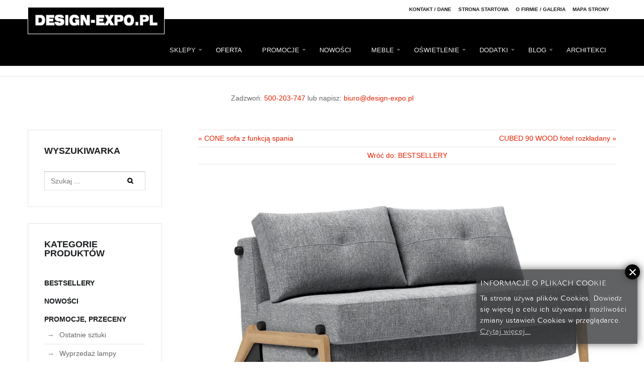

--- FILE ---
content_type: text/html; charset=UTF-8
request_url: https://design-expo.pl/sklep/bestsellery/cubed-140-wood-sofa-rozk%C5%82adana-z-funkcj%C4%85-spania-detail
body_size: 20375
content:
<!DOCTYPE html>
<html lang="pl-pl" >

<head>
<!-- Google Tag Manager -->
<script>(function(w,d,s,l,i){w[l]=w[l]||[];w[l].push({'gtm.start':
new Date().getTime(),event:'gtm.js'});var f=d.getElementsByTagName(s)[0],
j=d.createElement(s),dl=l!='dataLayer'?'&l='+l:'';j.async=true;j.src=
'https://www.googletagmanager.com/gtm.js?id='+i+dl;f.parentNode.insertBefore(j,f);
})(window,document,'script','dataLayer','GTM-PS3NRK5');</script>
<!-- End Google Tag Manager -->

		        	<meta name="viewport" content="width=device-width, initial-scale=1, maximum-scale=2.0">
	    <base href="https://design-expo.pl/sklep/bestsellery/cubed-140-wood-sofa-rozk%C5%82adana-z-funkcj%C4%85-spania-detail" />
	<meta http-equiv="content-type" content="text/html; charset=utf-8" />
	<meta name="keywords" content="kanapa, cubed, sofa w stylu skandynawskim, sofa rozkładana, sofa rozkładana do przodu, sofa z funkcją spania, " />
	<meta name="title" content="CUBED 140 WOOD sofa rozkładana" />
	<meta name="robots" content="max-snippet:-1, max-image-preview:large, max-video-preview:-1" />
	<meta name="description" content="Sofa Cubed będzie idealnym miejscem do relaksu, a także do codziennego spania. Kompaktowa konstrukcja pozwala na zastosowanie nawet w niewielkich przestrzeniach. Mimo niewielkich rozmiarów uzyskujemy zaskakująco dużą powierzchnię spania." />
	<meta name="generator" content="Joomla! - Open Source Content Management" />
	<title>BESTSELLERY: CUBED 140 WOOD sofa rozkładana</title>
	<link href="https://design-expo.pl/sklep/sofy-kanapy/cubed-140-wood-sofa-rozkładana-z-funkcją-spania-detail" rel="canonical" />
	<link href="https://design-expo.pl/images/favicon.png" rel="shortcut icon" type="image/vnd.microsoft.icon" />
	<link href="/templates/gk_storefront/favicon.ico" rel="shortcut icon" type="image/vnd.microsoft.icon" />
	<link href="/plugins/content/jw_allvideos/jw_allvideos/tmpl/Responsive/css/template.css?v=6.1.0" rel="stylesheet" type="text/css" />
	<link href="/components/com_virtuemart/assets/css/chosen.css?vmver=1a065e3c" rel="stylesheet" type="text/css" />
	<link href="/components/com_virtuemart/assets/css/jquery.fancybox-1.3.4.css?vmver=1a065e3c" rel="stylesheet" type="text/css" />
	<link href="/plugins/system/jce/css/content.css?badb4208be409b1335b815dde676300e" rel="stylesheet" type="text/css" />
	<link href="/plugins/system/rokbox/assets/styles/rokbox.css" rel="stylesheet" type="text/css" />
	<link href="/media/system/css/modal.css?4043b3111a0dbb6eeae0f5397fcd8b1c" rel="stylesheet" type="text/css" />
	<link href="https://design-expo.pl/templates/gk_storefront/css/k2.css" rel="stylesheet" type="text/css" />
	<link href="https://design-expo.pl/templates/gk_storefront/css/font-awesome.css" rel="stylesheet" type="text/css" />
	<link href="https://design-expo.pl/templates/gk_storefront/css/normalize.css" rel="stylesheet" type="text/css" />
	<link href="https://design-expo.pl/templates/gk_storefront/css/layout.css" rel="stylesheet" type="text/css" />
	<link href="https://design-expo.pl/templates/gk_storefront/css/joomla.css" rel="stylesheet" type="text/css" />
	<link href="https://design-expo.pl/templates/gk_storefront/css/system/system.css" rel="stylesheet" type="text/css" />
	<link href="https://design-expo.pl/templates/gk_storefront/css/template.css" rel="stylesheet" type="text/css" />
	<link href="https://design-expo.pl/templates/gk_storefront/css/menu/menu.css" rel="stylesheet" type="text/css" />
	<link href="https://design-expo.pl/templates/gk_storefront/css/gk.stuff.css" rel="stylesheet" type="text/css" />
	<link href="https://design-expo.pl/templates/gk_storefront/css/vm.css" rel="stylesheet" type="text/css" />
	<link href="https://design-expo.pl/templates/gk_storefront/css/hikashop.css" rel="stylesheet" type="text/css" />
	<link href="https://design-expo.pl/templates/gk_storefront/css/style1.css" rel="stylesheet" type="text/css" />
	<link href="https://design-expo.pl/templates/gk_storefront/css/typography/typography.style1.css" rel="stylesheet" type="text/css" />
	<link href="/media/mod_infociacho/css/style5.css" rel="stylesheet" type="text/css" />
	<style type="text/css">
.childcontent .gkcol { width: 250px; }.gkMenu>ul>li>.childcontent, .gkMenu>ul>li>.childcontent .childcontent { position: fixed!important; }@media screen and (max-width: 780px) {
	    	#k2Container .itemsContainer { width: 100%!important; } 
	    	.cols-2 .column-1,
	    	.cols-2 .column-2,
	    	.cols-3 .column-1,
	    	.cols-3 .column-2,
	    	.cols-3 .column-3,
	    	.demo-typo-col2,
	    	.demo-typo-col3,
	    	.demo-typo-col4 {width: 100%; }
	    	}#gkSidebar { width: 29%; }
#gkContentWrap { width: 71%; }
.gkPage { max-width: 1170px; }
#menu661 > div,
#menu661 > div > .childcontent-inner { width: 250px; }
#menu245 > div,
#menu245 > div > .childcontent-inner { width: 250px; }
#menu242 > div,
#menu242 > div > .childcontent-inner { width: 250px; }
#menu1418 > div,
#menu1418 > div > .childcontent-inner { width: 250px; }
#menu260 > div,
#menu260 > div > .childcontent-inner { width: 250px; }
#menu261 > div,
#menu261 > div > .childcontent-inner { width: 250px; }
#menu267 > div,
#menu267 > div > .childcontent-inner { width: 250px; }
#menu1435 > div,
#menu1435 > div > .childcontent-inner { width: 250px; }
#menu1436 > div,
#menu1436 > div > .childcontent-inner { width: 250px; }
#menu243 > div,
#menu243 > div > .childcontent-inner { width: 250px; }
#menu877 > div,
#menu877 > div > .childcontent-inner { width: 250px; }
#menu46 > div,
#menu46 > div > .childcontent-inner { width: 250px; }

	</style>
	<script type="application/json" class="joomla-script-options new">{"csrf.token":"1b8db2643d45300131acec36b8889c76","system.paths":{"root":"","base":""}}</script>
	<script src="/plugins/content/jw_allvideos/jw_allvideos/includes/js/behaviour.js?v=6.1.0" type="text/javascript"></script>
	<script src="/media/jui/js/jquery.min.js?4043b3111a0dbb6eeae0f5397fcd8b1c" type="text/javascript"></script>
	<script src="/media/jui/js/jquery-noconflict.js?4043b3111a0dbb6eeae0f5397fcd8b1c" type="text/javascript"></script>
	<script src="/media/jui/js/jquery-migrate.min.js?4043b3111a0dbb6eeae0f5397fcd8b1c" type="text/javascript"></script>
	<script src="//ajax.googleapis.com/ajax/libs/jqueryui/1.9.2/jquery-ui.min.js?vmver=1.9.2" type="text/javascript"></script>
	<script src="/components/com_virtuemart/assets/js/jquery.ui.autocomplete.html.js" type="text/javascript"></script>
	<script src="/components/com_virtuemart/assets/js/jquery.noconflict.js" async="async" type="text/javascript"></script>
	<script src="/components/com_virtuemart/assets/js/vmsite.js?vmver=1a065e3c" type="text/javascript"></script>
	<script src="/components/com_virtuemart/assets/js/chosen.jquery.min.js?vmver=1a065e3c" type="text/javascript"></script>
	<script src="/components/com_virtuemart/assets/js/vmprices.js?vmver=1a065e3c" type="text/javascript"></script>
	<script src="/components/com_virtuemart/assets/js/dynupdate.js?vmver=1a065e3c" type="text/javascript"></script>
	<script src="/components/com_virtuemart/assets/js/fancybox/jquery.fancybox-1.3.4.2.pack.js?vmver=1.3.4.2" type="text/javascript"></script>
	<script src="/components/com_virtuemart/assets/js/fancybox/jquery.fancybox-1.3.4.pack.js?vmver=1a065e3c" type="text/javascript"></script>
	<script src="/media/system/js/mootools-core.js?4043b3111a0dbb6eeae0f5397fcd8b1c" type="text/javascript"></script>
	<script src="/media/system/js/core.js?4043b3111a0dbb6eeae0f5397fcd8b1c" type="text/javascript"></script>
	<script src="/media/system/js/mootools-more.js?4043b3111a0dbb6eeae0f5397fcd8b1c" type="text/javascript"></script>
	<script src="/plugins/system/rokbox/assets/js/rokbox.js" type="text/javascript"></script>
	<script src="/media/jui/js/bootstrap.min.js?4043b3111a0dbb6eeae0f5397fcd8b1c" type="text/javascript"></script>
	<script src="/media/system/js/modal.js?4043b3111a0dbb6eeae0f5397fcd8b1c" type="text/javascript"></script>
	<script src="https://design-expo.pl/templates/gk_storefront/js/modernizr.js" type="text/javascript"></script>
	<script src="https://design-expo.pl/templates/gk_storefront/js/gk.scripts.js" type="text/javascript"></script>
	<script src="https://design-expo.pl/templates/gk_storefront/js/gk.menu.js" type="text/javascript"></script>
	<script src="https://design-expo.pl/templates/gk_storefront/js/scrollreveal.js" type="text/javascript"></script>
	<script src="https://design-expo.pl/templates/gk_storefront/js/fitvids.jquery.js" type="text/javascript"></script>
	<script type="text/javascript">
//<![CDATA[ 
if (typeof Virtuemart === "undefined"){
	var Virtuemart = {};}
var vmSiteurl = 'https://design-expo.pl/' ;
Virtuemart.vmSiteurl = vmSiteurl;
var vmLang = '&lang=pl';
Virtuemart.vmLang = vmLang; 
var vmLangTag = 'pl';
Virtuemart.vmLangTag = vmLangTag;
var Itemid = '&Itemid=53';
Virtuemart.addtocart_popup = "1" ; 
var vmCartError = Virtuemart.vmCartError = "Wystąpił błąd podczas aktualizacji koszyka.";
var usefancy = true; //]]>
if (typeof RokBoxSettings == 'undefined') RokBoxSettings = {pc: '100'};
		jQuery(function($) {
			SqueezeBox.initialize({});
			initSqueezeBox();
			$(document).on('subform-row-add', initSqueezeBox);

			function initSqueezeBox(event, container)
			{
				SqueezeBox.assign($(container || document).find('a.modal').get(), {
					parse: 'rel'
				});
			}
		});

		window.jModalClose = function () {
			SqueezeBox.close();
		};

		// Add extra modal close functionality for tinyMCE-based editors
		document.onreadystatechange = function () {
			if (document.readyState == 'interactive' && typeof tinyMCE != 'undefined' && tinyMCE)
			{
				if (typeof window.jModalClose_no_tinyMCE === 'undefined')
				{
					window.jModalClose_no_tinyMCE = typeof(jModalClose) == 'function'  ?  jModalClose  :  false;

					jModalClose = function () {
						if (window.jModalClose_no_tinyMCE) window.jModalClose_no_tinyMCE.apply(this, arguments);
						tinyMCE.activeEditor.windowManager.close();
					};
				}

				if (typeof window.SqueezeBoxClose_no_tinyMCE === 'undefined')
				{
					if (typeof(SqueezeBox) == 'undefined')  SqueezeBox = {};
					window.SqueezeBoxClose_no_tinyMCE = typeof(SqueezeBox.close) == 'function'  ?  SqueezeBox.close  :  false;

					SqueezeBox.close = function () {
						if (window.SqueezeBoxClose_no_tinyMCE)  window.SqueezeBoxClose_no_tinyMCE.apply(this, arguments);
						tinyMCE.activeEditor.windowManager.close();
					};
				}
			}
		};
		
 $GKMenu = { height:true, width:true, duration: 500 };
$GK_TMPL_URL = "https://design-expo.pl/templates/gk_storefront";

$GK_URL = "https://design-expo.pl/";

              function info_cookie(){
                 var exdays = 7;
                 var exdate=new Date();
                 exdate.setDate(exdate.getDate() + exdays);
                 document.cookie = 'info_cookie=1;expires='+exdate.toUTCString();
                 document.getElementById('panel_cookie_dol_prawa').style.display='none';             
              }
              window.addEvent('load', function(){
                var cookies = document.cookie.split(';');
                if(!cookies.length)
                  document.getElementById('panel_cookie_dol_prawa').style.display='none'; 
               });
         
	</script>
	<link rel="apple-touch-icon" href="https://design-expo.pl/images/favicon.png">
	<link rel="apple-touch-icon-precomposed" href="https://design-expo.pl/images/favicon.png">
	<!-- Start: Google Structured Data -->
             <script type="application/ld+json" data-type="gsd"> { "@context": "https://schema.org", "@type": "BreadcrumbList", "itemListElement": [ { "@type": "ListItem", "position": 1, "name": "Start", "item": "https://design-expo.pl/" }, { "@type": "ListItem", "position": 2, "name": "OFERTA", "item": "https://design-expo.pl/sklep" }, { "@type": "ListItem", "position": 3, "name": "BESTSELLERY", "item": "https://design-expo.pl/sklep/bestsellery" }, { "@type": "ListItem", "position": 4, "name": "CUBED 140 WOOD sofa rozkładana", "item": "https://design-expo.pl/sklep/bestsellery/cubed-140-wood-sofa-rozk%C5%82adana-z-funkcj%C4%85-spania-detail" } ] } </script> <script type="application/ld+json" data-type="gsd"> { "@context": "https://schema.org", "@type": "Product", "productID": "CUBED 140 WOOD sofa rozkładana", "name": "CUBED 140 WOOD sofa rozkładana", "image": "https://design-expo.pl/images/stories/virtuemart/product/cubed-140-wood-01.jpg", "description": "&lt;h1&gt;CUBED 140 WOOD sofa z funkcją spania&lt;/h1&gt; &lt;p style=\"text-align: justify;\"&gt;&lt;span style=\"color: #666666; font-family: sans-serif; font-size: 14px; font-style: normal; font-weight: 300; letter-spacing: normal; orphans: 2; text-align: justify; text-indent: 0px; text-transform:", "sku": "CUBED 140 WOOD sofa rozkładana", "mpn": "CUBED 140 WOOD sofa rozkładana", "brand": { "@type": "Brand", "name": "INNOVATION LIVING" }, "offers": { "@type": "Offer", "price": "8520.00", "priceCurrency": "PLN", "url": "https://design-expo.pl/sklep/bestsellery/cubed-140-wood-sofa-rozk%C5%82adana-z-funkcj%C4%85-spania-detail", "availability": "https://schema.org/InStock" } } </script>
            <!-- End: Google Structured Data -->
	<!-- Joomla Facebook Integration Begin -->
<script type='text/javascript'>
!function(f,b,e,v,n,t,s){if(f.fbq)return;n=f.fbq=function(){n.callMethod?
n.callMethod.apply(n,arguments):n.queue.push(arguments)};if(!f._fbq)f._fbq=n;
n.push=n;n.loaded=!0;n.version='2.0';n.queue=[];t=b.createElement(e);t.async=!0;
t.src=v;s=b.getElementsByTagName(e)[0];s.parentNode.insertBefore(t,s)}(window,
document,'script','https://connect.facebook.net/en_US/fbevents.js');
fbq('init', '240358574531684', {}, {agent: 'pljoomla'});
fbq('track', 'PageView');
</script>
<noscript>
<img height="1" width="1" style="display:none" alt="fbpx"
src="https://www.facebook.com/tr?id=240358574531684&ev=PageView&noscript=1"/>
</noscript>
<!-- DO NOT MODIFY -->
<!-- Joomla Facebook Integration end -->

    <link rel="stylesheet" href="https://design-expo.pl/templates/gk_storefront/css/small.desktop.css" media="(max-width: 1170px)" />
<link rel="stylesheet" href="https://design-expo.pl/templates/gk_storefront/css/tablet.css" media="(max-width: 1040px)" />
<link rel="stylesheet" href="https://design-expo.pl/templates/gk_storefront/css/small.tablet.css" media="(max-width: 820px)" />
<link rel="stylesheet" href="https://design-expo.pl/templates/gk_storefront/css/mobile.css" media="(max-width: 580px)" />
<link rel="stylesheet" href="https://design-expo.pl/templates/gk_storefront/css/override.css" />

<!--[if IE 9]>
<link rel="stylesheet" href="https://design-expo.pl/templates/gk_storefront/css/ie/ie9.css" type="text/css" />
<![endif]-->

<!--[if IE 8]>
<link rel="stylesheet" href="https://design-expo.pl/templates/gk_storefront/css/ie/ie8.css" type="text/css" />
<![endif]-->

<!--[if lte IE 7]>
<link rel="stylesheet" href="https://design-expo.pl/templates/gk_storefront/css/ie/ie7.css" type="text/css" />
<![endif]-->

<!--[if lte IE 9]>
<script type="text/javascript" src="https://design-expo.pl/templates/gk_storefront/js/ie.js"></script>
<![endif]-->

<!--[if (gte IE 6)&(lte IE 8)]>
<script type="text/javascript" src="https://design-expo.pl/templates/gk_storefront/js/respond.js"></script>
<script type="text/javascript" src="https://design-expo.pl/templates/gk_storefront/js/selectivizr.js"></script>
<script type="text/javascript" src="https://html5shim.googlecode.com/svn/trunk/html5.js"></script>
<![endif]-->

	 
</head>
<body data-tablet-width="1040" data-mobile-width="580" data-zoom-size="0" data-smoothscroll="1">

<!-- Google Tag Manager (noscript) -->
<noscript><iframe src="https://www.googletagmanager.com/ns.html?id=GTM-PS3NRK5"
height="0" width="0" style="display:none;visibility:hidden"></iframe></noscript>
<!-- End Google Tag Manager (noscript) -->
	
	<script type="text/javascript">var _gaq = _gaq || []; _gaq.push(['_setAccount', 'UA-17468609-3']); _gaq.push(['_trackPageview']);(function() { var ga = document.createElement('script'); ga.type = 'text/javascript'; ga.async = true;ga.src = ('https:' == document.location.protocol ? 'https://ssl' : 'http://www') + '.google-analytics.com/ga.js';var s = document.getElementsByTagName('script')[0]; s.parentNode.insertBefore(ga, s); })();</script>		
    <header id="gkHeader">
    	<div id="gkHeaderTop">
	    	<div class="gkPage">
								<div id="gkTopMenu">
					
<ul class="menu">
<li class="item-92"><a href="/kontaktdane" >Kontakt / Dane</a></li><li class="item-101"><a href="/" title="kanapy rozkładane | wypoczynki | osfy rozkładane | regały | meble | kanapy | sofy | sofy Warszawa |kanapy Warszawa | nowoczesne kanapy | nowoczesne sofy">Strona Startowa</a></li><li class="item-91"><a href="/nasza-firma" >O firmie / Galeria</a></li><li class="item-354"><a href="/mapa-strony" >Mapa strony</a></li></ul>

				</div>
				                 
								
                			</div>
		</div>	
		
		<div id="gkHeaderNav">
			<div class="gkPage">	
				
          <h1>
	     <a href="https://design-expo.pl/" id="gkLogo">
	        <img src="https://design-expo.pl/images/logo.png" alt="design-expo.pl" />
	     </a>
     </h1>
                      
                                  <div id="gkMainMenu" class="gkMenuClassic">
                         <nav id="gkExtraMenu" class="gkMenu">
<ul class="gkmenu level0"><li  class="first haschild"><a href="/sklepy"  class=" first haschild" id="menu661" title="Sklepy" >SKLEPY</a><div class="childcontent">
<div class="childcontent-inner">
<div class="gkcol gkcol1  first"><ul class="gkmenu level1"><li  class="first"><a href="/sklepy/warszawa"  class=" first" id="menu781" title="Meble Warszawa, Sofy Warszawa, Kanapy Warszawa" >Warszawa</a></li></ul></div>
</div>
</div></li><li  class="active"><a href="/sklep"  class=" active" id="menu53"  >OFERTA</a></li><li  class="haschild"><a href="/sklep/promocje-przeceny-wyprzedaze"  class=" haschild" id="menu245" title="promocje, sofy, kanapy, wyprzedaże, przeceny" >PROMOCJE</a><div class="childcontent">
<div class="childcontent-inner">
<div class="gkcol gkcol1  first"><ul class="gkmenu level1"><li  class="first"><a href="https://design-expo.pl/sklep/promocje-przeceny-wyprzedaze/wyprzedaz-regaly"  class=" first" id="menu1416"  >Wyprzedaż regały</a></li><li ><a href="https://design-expo.pl/sklep/promocje-przeceny-wyprzedaze/wyprzedaz-sofy-kanapy"  id="menu1417"  >Wyprzedaż sofy kanapy</a></li><li ><a href="https://design-expo.pl/sklep/promocje-przeceny-wyprzedaze/ostatnie-sztuki"  id="menu1433"  >Ostatnie sztuki</a></li><li  class="last"><a href="https://design-expo.pl/sklep/promocje-przeceny-wyprzedaze/wyprzedaz-lampy"  class=" last" id="menu1441"  >Wyprzedaż lampy</a></li></ul></div>
</div>
</div></li><li ><a href="/sklep/nowosci"  id="menu246" title="nowości, sofy, kanapy, regały, stoliki, stoły, krzesła, lampy" >NOWOŚCI</a></li><li  class="haschild"><a href="#"  class=" haschild" id="menu242"  >MEBLE</a><div class="childcontent">
<div class="childcontent-inner">
<div class="gkcol gkcol1  first"><ul class="gkmenu level1"><li  class="first haschild"><a href="/sklep/sofy-modu%C5%82owe"  class=" first haschild" id="menu1418"  >Sofy modułowe</a><div class="childcontent">
<div class="childcontent-inner">
<div class="gkcol gkcol1  first"><ul class="gkmenu level2"><li  class="first"><a href="https://design-expo.pl/sklep/sofy-modu%C5%82owe/tenksom-kayto"  class=" first" id="menu1419"  >Tenksom Kayto</a></li><li ><a href="https://design-expo.pl/sklep/sofy-modu%C5%82owe/tenksom-rund"  id="menu1420"  >Tenksom Rund</a></li><li ><a href="https://design-expo.pl/sklep/sofy-modu%C5%82owe/tenksom-arthon"  id="menu1430"  >Tenksom Arthon</a></li><li ><a href="https://design-expo.pl/sklep/sofy-modu%C5%82owe/tenksom-tokey"  id="menu1431"  >Tenksom Tokey</a></li><li ><a href="https://design-expo.pl/sklep/sofy-modu%C5%82owe/tenksom-vivole"  id="menu1432"  >Tenksom Vivole</a></li><li  class="last"><a href="https://design-expo.pl/sklep/sofy-modu%C5%82owe/tenksom-rund-casual"  class=" last" id="menu1443"  >Tenksom Rund Casual</a></li></ul></div>
</div>
</div></li><li  class="haschild"><a href="/sklep/sofy-kanapy"  class=" haschild" id="menu260" title="sofy, kanapy, sofy rozkładane, kanapy rozkładane, innovation living, nowoczesne sofy" >SOFY / KANAPY ROZKŁADANE</a><div class="childcontent">
<div class="childcontent-inner">
<div class="gkcol gkcol1  first"><ul class="gkmenu level2"><li  class="first"><a href="http://design-expo.pl/sklep/sofy-kanapy/sofy-innovation-orl-tnc"  class=" first" id="menu616" title="Innovation living, sofy, kanapy, sofy rozkładane, sofy z funkcją spania, kanapy z funkcją spania" >Sofy Rozkładane Innovation ORL</a></li><li ><a href="http://design-expo.pl/sklep/sofy-kanapy/sofy-innovation-istyle"  id="menu615" title="Innovation living, sofy, kanapy, rozkładane, sofy rozkładane" >Sofy Rozkładane Innovation Istyle</a></li><li ><a href="https://design-expo.pl/sklep/sofy-kanapy/sofy-z-du%C5%BC%C4%85-powierzchni%C4%85-spania"  id="menu1402" title="Innovation living, sofy, kanapy, rozkładane, sofy rozkładane" >Sofy Rozkładane Z Dużą Powierzchnią Spania</a></li><li ><a href="https://design-expo.pl/sklep/sofy-kanapy/sofy-innovation-living-black-label"  id="menu1166" title="Innovation living, sofy, kanapy, rozkładane, sofy rozkładane" >Sofy Innovation Living Black Label</a></li><li  class="last"><a href="https://design-expo.pl/sklep/sofy-kanapy/sofy-rozk%C5%82adane-do-przodu"  class=" last" id="menu1292"  >Sofy rozkładane do przodu</a></li></ul></div>
</div>
</div></li><li  class="haschild"><a href="/sklep/fotele-pufy-i-podnozki"  class=" haschild" id="menu261" title="fotele, pufy, podnóżki, fotele rozkładane" >FOTELE, PUFY I PODNÓŻKI</a><div class="childcontent">
<div class="childcontent-inner">
<div class="gkcol gkcol1  first"><ul class="gkmenu level2"><li  class="first"><a href="https://design-expo.pl/sklep/fotele-pufy-i-podnozki/fotele-rozk%C5%82adane"  class=" first" id="menu1290"  >Fotele rozkładane</a></li><li  class="last"><a href="https://design-expo.pl/sklep/fotele-pufy-i-podnozki/fotele-obrotowe"  class=" last" id="menu1291"  >Fotele obrotowe</a></li></ul></div>
</div>
</div></li><li ><a href="/sklep/regaly-biblioteki"  id="menu262"  >REGAŁY i BIBLIOTEKI</a></li><li ><a href="/sklep/szafki-komody-witryny-i-kredensy"  id="menu263"  >SZAFKI, KOMODY, WITRYNY I KREDENSY</a></li><li ><a href="/sklep/meble-do-zawieszenia-na-scianie"  id="menu264"  >MEBLE DO ZAWIESZENIA NA ŚCIANIE</a></li><li ><a href="/sklep/regaly-i-szafki-rtv-i-cd"  id="menu265"  >REGAŁY I SZAFKI RTV I CD</a></li><li ><a href="/sklep/konsole"  id="menu619"  >KONSOLE</a></li><li ><a href="/sklep/stoliki-kawowe-i-okazjonalne"  id="menu266"  >STOLIKI</a></li><li  class="haschild"><a href="/sklep/stoły"  class=" haschild" id="menu267"  >STOŁY</a><div class="childcontent">
<div class="childcontent-inner">
<div class="gkcol gkcol1  first"><ul class="gkmenu level2"><li  class="first haschild"><a href="/sklep/stoły/stoły-rozkładane"  class=" first haschild" id="menu1435"  >STOŁY ROZKŁADANE</a><div class="childcontent">
<div class="childcontent-inner">
<div class="gkcol gkcol1  first"><ul class="gkmenu level3"><li  class="first"><a href="/sklep/stoły/stoły-rozkładane/stoły-okrągłe-rozkładane"  class=" first" id="menu1437"  >OKRĄGŁE</a></li><li  class="last"><a href="/sklep/stoły/stoły-rozkładane/stoły-prostokątne-rozkładane"  class=" last" id="menu1438"  >PROSTOKĄTNE</a></li></ul></div>
</div>
</div></li><li  class="last haschild"><a href="/sklep/stoły/stoły-nierozkładane"  class=" last haschild" id="menu1436"  >STOŁY NIEROZKŁADANE</a><div class="childcontent">
<div class="childcontent-inner">
<div class="gkcol gkcol1  first"><ul class="gkmenu level3"><li  class="first"><a href="/sklep/stoły/stoły-nierozkładane/stoły-okrągłe-nierozkładane"  class=" first" id="menu1439"  >OKRĄGŁE</a></li><li  class="last"><a href="/sklep/stoły/stoły-nierozkładane/stoły-prostokątne-nierozkładane"  class=" last" id="menu1440"  >PROSTOKĄTNE</a></li></ul></div>
</div>
</div></li></ul></div>
</div>
</div></li><li ><a href="/sklep/stoły-barowe"  id="menu617"  >STOŁY BAROWE</a></li><li ><a href="/sklep/krzesla"  id="menu268"  >KRZESŁA</a></li><li ><a href="/sklep/hokery-krzesla-barowe"  id="menu270"  >HOKERY / KRZESŁA BAROWE</a></li><li ><a href="/sklep/biurka"  id="menu618"  >BIURKA</a></li><li  class="last"><a href="/sklep/krzesla-i-fotele-biurowe"  class=" last" id="menu269"  >KRZESŁA I FOTELE BIUROWE</a></li></ul></div>
</div>
</div></li><li  class="haschild"><a href="#"  class=" haschild" id="menu243"  >OŚWIETLENIE</a><div class="childcontent">
<div class="childcontent-inner">
<div class="gkcol gkcol1  first"><ul class="gkmenu level1"><li  class="first"><a href="/sklep/lampy-stolowe-i-biurkowe"  class=" first" id="menu272"  >LAMPY STOŁOWE I BIURKOWE</a></li><li ><a href="/sklep/lampy-podlogowe"  id="menu273"  >LAMPY PODŁOGOWE</a></li><li ><a href="/sklep/lampy-sufitowe"  id="menu274"  >LAMPY SUFITOWE</a></li><li ><a href="/sklep/lampy-scienne-kinkiety"  id="menu275"  >LAMPY ŚCIENNE / KINKIETY</a></li><li  class="last"><a href="https://design-expo.pl/sklep/%C5%BCar%C3%B3wki-dekoracyjne"  class=" last" id="menu1013" title="żarówki dekoracyjne" >ŻARÓWKI DEKORACYJNE</a></li></ul></div>
</div>
</div></li><li  class="haschild"><a href="/dodatki"  class=" haschild" id="menu877"  >DODATKI</a><div class="childcontent">
<div class="childcontent-inner">
<div class="gkcol gkcol1  first"><ul class="gkmenu level1"><li  class="first"><a href="/dodatki/dywany"  class=" first" id="menu878"  >DYWANY</a></li><li ><a href="/dodatki/donice"  id="menu879"  >DONICE</a></li><li ><a href="https://design-expo.pl/sklep/mi%C4%99kkie-panele-%C5%9Bcienne"  id="menu997" title="miękkie panele ścienne" >MIĘKKIE PANELE ŚCIENNE</a></li><li ><a href="/dodatki/tapety"  id="menu1227"  >Tapety</a></li><li ><a href="/sklep/poduszki"  id="menu1424"  >Poduszki</a></li><li  class="last"><a href="/sklep/pufy"  class=" last" id="menu1425"  >Pufy</a></li></ul></div>
</div>
</div></li><li  class="haschild"><a href="/blog"  class=" haschild" id="menu46" title="blog" >BLOG</a><div class="childcontent">
<div class="childcontent-inner">
<div class="gkcol gkcol1  first"><ul class="gkmenu level1"><li  class="first"><a href="/blog/nowosci-innovation-living-2023"  class=" first" id="menu1421"  >Nowości Innovation Living 2023</a></li><li ><a href="/blog/jak-wybrac-sofe"  id="menu590"  >Jak wybrać sofę?</a></li><li ><a href="/blog/mala-sofa-dla-dzieci"  id="menu655"  >Mała sofa dla dzieci</a></li><li ><a href="/blog/sofy-rozkladane-z-duza-powierzchnia-spania"  id="menu656" title="Sofy rozkładane z dużą powierzchnią spania" >Sofy rozkładane z dużą powierzchnią spania</a></li><li ><a href="/blog/ergonomiczne-krzesla-i-fotele-biurowe"  id="menu681"  >Ergonomiczne krzesła i fotele biurowe</a></li><li ><a href="/blog/wnetrza-w-skandynawskim-stylu"  id="menu709"  >Wnętrza w skandynawskim stylu</a></li><li ><a href="/blog/splitback-sofa"  id="menu844"  >Splitback sofa</a></li><li ><a href="/blog/sofy-rozkladane"  id="menu1244"  >Sofy rozkładane</a></li><li ><a href="/blog/kolekcja-p-o-v-firmy-ton"  id="menu1228"  >Kolekcja P.O.V. firmy TON</a></li><li ><a href="/blog/sofy-warszawa"  id="menu1401" title="Sofy Warszawa" >Sofy Warszawa</a></li><li ><a href="/blog/halo-design-lampy-w-skandynawskim-stylu"  id="menu1422"  >Halo Design - lampy w skandynawskim stylu</a></li><li ><a href="/blog/tenksom-moduowe-sofy-i-narozniki"  id="menu1423"  >TENKSOM - MODUŁOWE SOFY I NAROŻNIKI</a></li><li ><a href="/blog/funkcjonalne-sofy-z-pojemnikami-na-posciel"  id="menu1428"  >FUNKCJONALNE SOFY Z POJEMNIKAMI NA POŚCIEL</a></li><li  class="last"><a href="/blog/sofy-rozkladane-do-kawalerki"  class=" last" id="menu1429"  >Sofy rozkładane do kawalerki</a></li></ul></div>
</div>
</div></li><li  class="last"><a href="/strefa-architekta"  class=" last" id="menu1442"  >ARCHITEKCI</a></li></ul>
</nav>                 </div>
                                  
                                  <div id="gkMobileMenu" class="gkPage"> <i id="mobile-menu-toggler" class="fa fa-bars"></i>
                     <label for="mobileMenu">Menu: </label>
                     <select name="mobileMenu" id="mobileMenu" onChange="window.location.href=this.value;">
                         <option  value="/sklepy">SKLEPY</option><option  value="/sklepy/warszawa">&mdash; Warszawa</option><option selected="selected"  value="/sklep">OFERTA</option><option  value="sklep/promocje-przeceny-wyprzedaze">PROMOCJE</option><option  value="https://design-expo.pl/sklep/promocje-przeceny-wyprzedaze/wyprzedaz-regaly">&mdash; Wyprzedaż regały</option><option  value="https://design-expo.pl/sklep/promocje-przeceny-wyprzedaze/wyprzedaz-sofy-kanapy">&mdash; Wyprzedaż sofy kanapy</option><option  value="https://design-expo.pl/sklep/promocje-przeceny-wyprzedaze/ostatnie-sztuki">&mdash; Ostatnie sztuki</option><option  value="https://design-expo.pl/sklep/promocje-przeceny-wyprzedaze/wyprzedaz-lampy">&mdash; Wyprzedaż lampy</option><option  value="sklep/nowosci">NOWOŚCI</option><option  value="#">MEBLE</option><option  value="sklep/sofy-modu%C5%82owe">&mdash; Sofy modułowe</option><option  value="https://design-expo.pl/sklep/sofy-modu%C5%82owe/tenksom-kayto">&mdash;&mdash; Tenksom Kayto</option><option  value="https://design-expo.pl/sklep/sofy-modu%C5%82owe/tenksom-rund">&mdash;&mdash; Tenksom Rund</option><option  value="https://design-expo.pl/sklep/sofy-modu%C5%82owe/tenksom-arthon">&mdash;&mdash; Tenksom Arthon</option><option  value="https://design-expo.pl/sklep/sofy-modu%C5%82owe/tenksom-tokey">&mdash;&mdash; Tenksom Tokey</option><option  value="https://design-expo.pl/sklep/sofy-modu%C5%82owe/tenksom-vivole">&mdash;&mdash; Tenksom Vivole</option><option  value="https://design-expo.pl/sklep/sofy-modu%C5%82owe/tenksom-rund-casual">&mdash;&mdash; Tenksom Rund Casual</option><option  value="sklep/sofy-kanapy">&mdash; SOFY / KANAPY ROZKŁADANE</option><option  value="http://design-expo.pl/sklep/sofy-kanapy/sofy-innovation-orl-tnc">&mdash;&mdash; Sofy Rozkładane Innovation ORL</option><option  value="http://design-expo.pl/sklep/sofy-kanapy/sofy-innovation-istyle">&mdash;&mdash; Sofy Rozkładane Innovation Istyle</option><option  value="https://design-expo.pl/sklep/sofy-kanapy/sofy-z-du%C5%BC%C4%85-powierzchni%C4%85-spania">&mdash;&mdash; Sofy Rozkładane Z Dużą Powierzchnią Spania</option><option  value="https://design-expo.pl/sklep/sofy-kanapy/sofy-innovation-living-black-label">&mdash;&mdash; Sofy Innovation Living Black Label</option><option  value="https://design-expo.pl/sklep/sofy-kanapy/sofy-rozk%C5%82adane-do-przodu">&mdash;&mdash; Sofy rozkładane do przodu</option><option  value="sklep/fotele-pufy-i-podnozki">&mdash; FOTELE, PUFY I PODNÓŻKI</option><option  value="https://design-expo.pl/sklep/fotele-pufy-i-podnozki/fotele-rozk%C5%82adane">&mdash;&mdash; Fotele rozkładane</option><option  value="https://design-expo.pl/sklep/fotele-pufy-i-podnozki/fotele-obrotowe">&mdash;&mdash; Fotele obrotowe</option><option  value="sklep/regaly-biblioteki">&mdash; REGAŁY i BIBLIOTEKI</option><option  value="sklep/szafki-komody-witryny-i-kredensy">&mdash; SZAFKI, KOMODY, WITRYNY I KREDENSY</option><option  value="sklep/meble-do-zawieszenia-na-scianie">&mdash; MEBLE DO ZAWIESZENIA NA ŚCIANIE</option><option  value="sklep/regaly-i-szafki-rtv-i-cd">&mdash; REGAŁY I SZAFKI RTV I CD</option><option  value="sklep/konsole">&mdash; KONSOLE</option><option  value="sklep/stoliki-kawowe-i-okazjonalne">&mdash; STOLIKI</option><option  value="sklep/stoły">&mdash; STOŁY</option><option  value="sklep/stoły/stoły-rozkładane">&mdash;&mdash; STOŁY ROZKŁADANE</option><option  value="sklep/stoły/stoły-rozkładane/stoły-okrągłe-rozkładane">&mdash;&mdash;&mdash; OKRĄGŁE</option><option  value="sklep/stoły/stoły-rozkładane/stoły-prostokątne-rozkładane">&mdash;&mdash;&mdash; PROSTOKĄTNE</option><option  value="sklep/stoły/stoły-nierozkładane">&mdash;&mdash; STOŁY NIEROZKŁADANE</option><option  value="sklep/stoły/stoły-nierozkładane/stoły-okrągłe-nierozkładane">&mdash;&mdash;&mdash; OKRĄGŁE</option><option  value="sklep/stoły/stoły-nierozkładane/stoły-prostokątne-nierozkładane">&mdash;&mdash;&mdash; PROSTOKĄTNE</option><option  value="sklep/stoły-barowe">&mdash; STOŁY BAROWE</option><option  value="sklep/krzesla">&mdash; KRZESŁA</option><option  value="sklep/hokery-krzesla-barowe">&mdash; HOKERY / KRZESŁA BAROWE</option><option  value="sklep/biurka">&mdash; BIURKA</option><option  value="sklep/krzesla-i-fotele-biurowe">&mdash; KRZESŁA I FOTELE BIUROWE</option><option  value="#">OŚWIETLENIE</option><option  value="sklep/lampy-stolowe-i-biurkowe">&mdash; LAMPY STOŁOWE I BIURKOWE</option><option  value="sklep/lampy-podlogowe">&mdash; LAMPY PODŁOGOWE</option><option  value="sklep/lampy-sufitowe">&mdash; LAMPY SUFITOWE</option><option  value="sklep/lampy-scienne-kinkiety">&mdash; LAMPY ŚCIENNE / KINKIETY</option><option  value="https://design-expo.pl/sklep/%C5%BCar%C3%B3wki-dekoracyjne">&mdash; ŻARÓWKI DEKORACYJNE</option><option  value="/dodatki">DODATKI</option><option  value="/dodatki/dywany">&mdash; DYWANY</option><option  value="/dodatki/donice">&mdash; DONICE</option><option  value="https://design-expo.pl/sklep/mi%C4%99kkie-panele-%C5%9Bcienne">&mdash; MIĘKKIE PANELE ŚCIENNE</option><option  value="/dodatki/tapety">&mdash; Tapety</option><option  value="sklep/poduszki">&mdash; Poduszki</option><option  value="sklep/pufy">&mdash; Pufy</option><option  value="/blog">BLOG</option><option  value="/blog/nowosci-innovation-living-2023">&mdash; Nowości Innovation Living 2023</option><option  value="/blog/jak-wybrac-sofe">&mdash; Jak wybrać sofę?</option><option  value="/blog/mala-sofa-dla-dzieci">&mdash; Mała sofa dla dzieci</option><option  value="/blog/sofy-rozkladane-z-duza-powierzchnia-spania">&mdash; Sofy rozkładane z dużą powierzchnią spania</option><option  value="/blog/ergonomiczne-krzesla-i-fotele-biurowe">&mdash; Ergonomiczne krzesła i fotele biurowe</option><option  value="/blog/wnetrza-w-skandynawskim-stylu">&mdash; Wnętrza w skandynawskim stylu</option><option  value="/blog/splitback-sofa">&mdash; Splitback sofa</option><option  value="/blog/sofy-rozkladane">&mdash; Sofy rozkładane</option><option  value="/blog/kolekcja-p-o-v-firmy-ton">&mdash; Kolekcja P.O.V. firmy TON</option><option  value="/blog/sofy-warszawa">&mdash; Sofy Warszawa</option><option  value="/blog/halo-design-lampy-w-skandynawskim-stylu">&mdash; Halo Design - lampy w skandynawskim stylu</option><option  value="/blog/tenksom-moduowe-sofy-i-narozniki">&mdash; TENKSOM - MODUŁOWE SOFY I NAROŻNIKI</option><option  value="/blog/funkcjonalne-sofy-z-pojemnikami-na-posciel">&mdash; FUNKCJONALNE SOFY Z POJEMNIKAMI NA POŚCIEL</option><option  value="/blog/sofy-rozkladane-do-kawalerki">&mdash; Sofy rozkładane do kawalerki</option><option  value="/strefa-architekta">ARCHITEKCI</option>                     </select>
                 </div>
                                  
                 	    	</div>
    	</div>
    	
    	    	<div id="gkBreadcrumb">
    		<div class="gkPage">
    			

<ul class="breadcrumbs"><li><a href="/" >Start</a></li> <li class="separator">/</li> <li><a href="/sklep" >OFERTA</a></li> <li class="separator">/</li> <li><a href="/sklep/bestsellery" >BESTSELLERY</a></li> <li class="separator">/</li> <li>CUBED 140 WOOD sofa rozkładana</li></ul>
    		</div>
    	</div>
    	    	
    	    	
    	    	<div id="gkHeaderMod">
    		

<div class="custom ">

	<style>
.gkIsWrapper-gk_storefront .gkIsSlide {
    background-position: center;
</style>
<p style="text-align: center;">Zadzwoń: <a href="tel:+48500203747">500-203-747</a> lub napisz: <span id="cloak16a4adbacc8c84777a6c354c1fa0c0e9">Ten adres pocztowy jest chroniony przed spamowaniem. Aby go zobaczyć, konieczne jest włączenie w przeglądarce obsługi JavaScript.</span><script type='text/javascript'>
				document.getElementById('cloak16a4adbacc8c84777a6c354c1fa0c0e9').innerHTML = '';
				var prefix = '&#109;a' + 'i&#108;' + '&#116;o';
				var path = 'hr' + 'ef' + '=';
				var addy16a4adbacc8c84777a6c354c1fa0c0e9 = 'b&#105;&#117;r&#111;' + '&#64;';
				addy16a4adbacc8c84777a6c354c1fa0c0e9 = addy16a4adbacc8c84777a6c354c1fa0c0e9 + 'd&#101;s&#105;gn-&#101;xp&#111;' + '&#46;' + 'pl';
				var addy_text16a4adbacc8c84777a6c354c1fa0c0e9 = 'b&#105;&#117;r&#111;' + '&#64;' + 'd&#101;s&#105;gn-&#101;xp&#111;' + '&#46;' + 'pl';document.getElementById('cloak16a4adbacc8c84777a6c354c1fa0c0e9').innerHTML += '<a ' + path + '\'' + prefix + ':' + addy16a4adbacc8c84777a6c354c1fa0c0e9 + '\'>'+addy_text16a4adbacc8c84777a6c354c1fa0c0e9+'<\/a>';
		</script></p>	
</div>

		</div>
    	    </header>

	<div id="gkPageContent">
    	<div class="gkPage">
	    	<section id="gkContent">					
				<div id="gkContentWrap" class="gkSidebarLeft">
										
										
						
					
					<section id="gkMainbody">
													
<div class="productdetails-view productdetails">
            <div class="product-neighbours">
		    <a href="/sklep/bestsellery/cone-sofa-z-funkcją-spania-detail" rel="prev" class="previous-page" data-dynamic-update="1">&laquo; CONE sofa z funkcją spania</a><a href="/sklep/bestsellery/cubed-90-wood-fotel-rozkładany-detail" rel="next" class="next-page" data-dynamic-update="1">CUBED 90 WOOD fotel rozkładany &raquo;</a>        </div>
        
                <div class="back-to-category">
        	<a href="/sklep/bestsellery" class="product-details" title="BESTSELLERY">Wróć do: BESTSELLERY</a>
        </div>
    
	<div class="productDetails">
	    <div>
	    		<div class="main-image">
        <a title="CUBED 140, nózki dębowe, sofa duńska, sofa kompaktowa, sofa z funkcją spania, nowoczesna sofa, nowoczesna sofa rozkładana" rel='vm-additional-images' href="https://design-expo.pl/images/stories/virtuemart/product/cubed-140-wood-01.jpg"><img  src="/images/stories/virtuemart/product/cubed-140-wood-01.jpg"  alt="CUBED 140, nózki dębowe, sofa duńska, sofa kompaktowa, sofa z funkcją spania, nowoczesna sofa, nowoczesna sofa rozkładana"  /></a>	</div>
	<div class="additional-images">
				<a title="CUBED 140 WOOD sofa rozkładana INNOVATION" rel='vm-additional-images' href="https://design-expo.pl/images/stories/virtuemart/product/cubed-140-nogi-drewniane-031.jpg"><img  src="/images/stories/virtuemart/product/resized/cubed-140-nogi-drewniane-031_0x320.jpg"  alt="CUBED 140 WOOD sofa rozkładana INNOVATION"  /></a>				<a title="CUBED 140 WOOD sofa rozkładana INNOVATION" rel='vm-additional-images' href="https://design-expo.pl/images/stories/virtuemart/product/cubed-140-nogi-drewniane-01.jpg"><img  src="/images/stories/virtuemart/product/resized/cubed-140-nogi-drewniane-01_0x320.jpg"  alt="CUBED 140 WOOD sofa rozkładana INNOVATION"  /></a>				<a title="CUBED 140 WOOD sofa rozkładana INNOVATION" rel='vm-additional-images' href="https://design-expo.pl/images/stories/virtuemart/product/cubed-140-nogi-drewniane-08.jpg"><img  src="/images/stories/virtuemart/product/resized/cubed-140-nogi-drewniane-08_0x320.jpg"  alt="CUBED 140 WOOD sofa rozkładana INNOVATION"  /></a>				<a title="CUBED 140 WOOD sofa rozkładana INNOVATION" rel='vm-additional-images' href="https://design-expo.pl/images/stories/virtuemart/product/cubed-140-nogi-drewniane-02.jpg"><img  src="/images/stories/virtuemart/product/resized/cubed-140-nogi-drewniane-02_0x320.jpg"  alt="CUBED 140 WOOD sofa rozkładana INNOVATION"  /></a>				<a title="CUBED 140 WOOD sofa rozkładana INNOVATION" rel='vm-additional-images' href="https://design-expo.pl/images/stories/virtuemart/product/cubed-140-nogi-drewniane-04.jpg"><img  src="/images/stories/virtuemart/product/resized/cubed-140-nogi-drewniane-04_0x320.jpg"  alt="CUBED 140 WOOD sofa rozkładana INNOVATION"  /></a>	</div>

	   	</div>
	   	<div>
		    <h1>CUBED 140 WOOD sofa rozkładana</h1>
	    		
	    				
			
			<div class="vm-product-details-container">
			    <div class="spacer-buy-area">
								<div class="product-price" id="productPrice997">
					<div class="PricesalesPrice vm-display vm-price-value"><span class="PricesalesPrice">8520,00 zł</span></div>				</div>
					
									<div class="ask-a-question">
						<a class="ask-a-question" href="/sklep/bestsellery/cubed-140-wood-sofa-rozkładana-z-funkcją-spania-detail/askquestion?tmpl=component" rel="nofollow" >ZAMÓW / ZAPYTAJ O PRODUKT</a>
					</div>
								
								
								<div class="addtocart-area">
					<form method="post" class="product js-recalculate" action="/sklep">
						<input name="quantity" type="hidden" value="1" />
												<input type="hidden" name="option" value="com_virtuemart"/>
						<input type="hidden" name="view" value="cart"/>
						<input type="hidden" name="virtuemart_product_id[]" value="997"/>
						<input type="hidden" class="pname" value="CUBED 140 WOOD sofa rozkładana"/>
						<input type="hidden" name="Itemid" value="53"/>					</form>
				</div>
							    </div>
			</div>
		</div>
    </div>
	

	
	<div id="product-tabs-content">
		<div class="product-description gk-product-tab active">
					        <div class="product-description">
										
<h1>CUBED 140 WOOD sofa z funkcją spania</h1>
<p style="text-align: justify;"><span style="color: #666666; font-family: sans-serif; font-size: 14px; font-style: normal; font-weight: 300; letter-spacing: normal; orphans: 2; text-align: justify; text-indent: 0px; text-transform: none; white-space: normal; widows: 2; word-spacing: 0px; background-color: #ffffff; float: none;">Nowoczesna, niezwykle komfortowa kanapa z funkcją spania. Klasyczna stylistyka oraz starannie wyprofilowana forma zagłówka pozwoli na komfortowe użytkowanie mebla. Prosta forma pasuje idealnie do wszelkiego typu pomieszczeń. Sofa będzie stanowić wyjątkowy akcent pomieszczeń o ciepłej kolorystyce. Nogi wysuwają się automatycznie podczas rozkładania. Po rozłożeniu siedziska i opuszczeniu oparcia uzyskujemy gładką i równą powierzchnię do spania. Konstrukcja stalowa. Część tapicerowana zbudowana w oparciu o komfortowy system sprężyn falistych.</span></p>
<p>Sofa ta najczęściej znajduję się na naszej wystawie w <a href="/sklepy/warszawa" title="Salon w Warszawie - kontakt" target="_blank" rel="noopener">salonie w Warszawie</a>. Zapytaj o szczegóły - <a href="/sklepy" title="Kontakt do salonów." target="_blank" rel="noopener">kontakt do salonów</a>.</p>
<p style="text-align: justify;">Istnieje możliwość dokupienia specjalnie profilowanego zagłówka <a href="/sklep/producenci/innovation/flip-zag%C5%82%C3%B3wek-ruchomy-detail" target="_blank" rel="noopener">FLIP</a>: 1030 zł<br><br>Projekt Per Weiss / Innovation / Dania / Wszelkie prawa zastrzeżone.<br>Powierzchnia spania: 140 x 200cm<br>Wysokość siedziska: 43 cm<br>Głębokość siedziska: 47 cm<br>Odległość od stelaża do podłogi: 2-8 cm<br>Maksymalne obciążenie: 220 kg<br><br>Czas realizacji: 4-6 tygodni<br><img src="/images/cubed-140-sofa-bed-wood-icon.jpg" alt="Cubed sofa rozkładana - wymiary" title="Cubed sofa rozkładana - wymiary" style="margin-top: 8px; margin-bottom: 10px; float: left;" width="637" height="178"></p>
<div>
<h3 style="clear: left;">Dostępne wykończenia:</h3>
<p style="text-align: left;">
<a href="/images/stories/tkaniny/511.jpg" data-rokbox data-rokbox-generate-thumbnail title="TKANINA 511" data-rokbox-album="CUBED"><img class="rokbox-thumb" src="/images/stories/tkaniny/511_thumb.jpg" style="max-width:300px;max-height:340px;"></a> 
<a href="/images/stories/tkaniny/528.jpg" data-rokbox data-rokbox-generate-thumbnail title="TKANINA 528" data-rokbox-album="CUBED"><img class="rokbox-thumb" src="/images/stories/tkaniny/528_thumb.jpg" style="max-width:300px;max-height:340px;"></a> 
<a href="/images/stories/tkaniny/565.jpg" data-rokbox data-rokbox-generate-thumbnail title="TKANINA 565" data-rokbox-album="CUBED"><img class="rokbox-thumb" src="/images/stories/tkaniny/565_thumb.jpg" style="max-width:300px;max-height:340px;"></a>
<a href="/images/stories/tkaniny/612.jpg" data-rokbox data-rokbox-generate-thumbnail title="TKANINA 612" data-rokbox-album="CUBED"><img class="rokbox-thumb" src="/images/stories/tkaniny/612_thumb.jpg" style="max-width:300px;max-height:340px;"></a></p>
</div>
<h3>Konstrukcja sprężyn falistych:</h3>
<div class="row">
<div class="col-sm-12 col-md-4">
<p><img src="/images/stories/comfort/no-sag-spring.jpg" style="float: left;" width="500" height="353"></p>
</div>
<div class="col-sm-12 col-md-8">
<p align="left">01: Konstrukcja drewniana<br>02: Sprężyna falista 6-12 cm<br>03: Sztywna metalowa rama<br>04: Pianka<br>05: Osłona z pianki<br>06: Włóknina<br>07: Tkanina</p>
</div>
</div>
<!-- Konstrukcja sprężyn falistych -->
<p style="text-align: justify;"><a href="/component/virtuemart/search?keyword=cubed&amp;limitstart=0&amp;option=com_virtuemart&amp;view=category" target="_self">Kolekcja CUBED</a><br><a title="TKANINY INNOVATION" href="http://www.design-expo.pl/tkaniny-innovation" target="_blank" onclick="window.open(this.href,'TKANINY%20INNOVATION','scrollbars=yes,resizable=yes,location=yes,menubar=yes,status=no,toolbar=yes,left=0,top=0');return false;" rel="noopener noreferrer" style="color: #e81f00; text-decoration: none; font-family: sans-serif; font-size: 14px; font-style: normal; font-weight: 300; letter-spacing: normal; orphans: 2; text-indent: 0px; text-transform: none; white-space: normal; widows: 2; word-spacing: 0px; text-align: justify; background-color: #ffffff;">TKANINY INNOVATION</a> Istnieje możliwość wykonania kanapy w innej tkaninie z kolekcji - 9640 zł.<br><a href="/images/stories/instrukcje_mont/CUBED-90-140-160-WITH-WOOD-LEGS-2.pdf" title="INSTRUKCJA MONTAŻU" target="_blank">INSTRUKCJA MONTAŻU</a><br><a href="/images/stories/katalogi_PDF/katalog_inno_istyle.pdf" target="_blank" title="KATALOG INNOVATION, KOLEKCJA ISTYLE" rel="noopener noreferrer">KATALOG KOLEKCJI INNOVATION LIVING [PDF]</a></p>
<p><img src="/images/cubed-140-d%C4%85b-sofa-1.jpg" width="1000" height="562" alt="cubed 140 dąb sofa 1" title="cubed 140 sofa z dębowymi nogami"><img src="/images/cubed-140-d%C4%85b-sofa-2.jpg" width="1000" height="562" alt="cubed 140 dąb sofa 2" title="cubed 140 dąb sofa rozkładana do przodu"><img src="/images/cubed-140-d%C4%85b-sofa-3.jpg" width="1000" height="562" alt="cubed 140 dąb sofa 3" title="cubed 140 mała sofa"><img src="/images/cubed-wood-sofa-01.jpg" width="1000" height="562" alt="cubed wood sofa 01" title="cubed wood wygodna kanapa do spania"><img src="/images/cubed-140-sofa-d%C4%85b-01.Jpg" alt="cubed-140-nogi-drewniane-07.jpg" width="1000" height="563" title="Cubed - nowoczesna sofa rozkładana"><img src="/images/cubed-140-wood-02.jpg" width="1000" height="563" alt="cubed 140 wood 02" title="Cubed 140 Wood Innovation Living nowoczesna sofa"><img src="/images/cubed-140-sofa-d%C4%85b-02.Jpg" alt="cubed-140-nogi-drewniane-6.jpg" width="1000" height="563"><br><img src="/images/cubed-140-wood-03.jpg" width="1000" height="563" alt="cubed 140 wood 03" title="cubed 140 wood sofa rozkładana"><br><img src="/images/cubed-140-sofa-d%C4%85b-03.Jpg" width="1000" height="563" alt="cubed 140 sofa dąb 03" title="cubed 140 sofa rozkładana"><br>

<!-- JoomlaWorks "AllVideos" Plugin (v6.1.0) starts here -->

</p>
<div class="avPlayerWrapper avVideo">
    <div class="avPlayerContainer">
        <div id="AVPlayerID_0_e5f66f3fe8f57e5fec07400a3e1d07d3" class="avPlayerBlock">
            <iframe src="https://www.youtube.com/embed/vyYPaSNGEQ8?rel=0;hd=1;autohide=1;modestbranding=1;fs=0;loop=1;playlist=vyYPaSNGEQ8&amp;rel=0&amp;fs=1&amp;wmode=transparent&amp;loop=1" width="1920" height="1080" allow="autoplay; fullscreen; encrypted-media" allowfullscreen="true" frameborder="0" scrolling="no" title="JoomlaWorks AllVideos Player"></iframe>        </div>
            </div>
</div>

<!-- JoomlaWorks "AllVideos" Plugin (v6.1.0) ends here -->

<br>

<!-- JoomlaWorks "AllVideos" Plugin (v6.1.0) starts here -->

<div class="avPlayerWrapper avVideo">
    <div class="avPlayerContainer">
        <div id="AVPlayerID_1_b96a512645d0d8fbdc7ba27fc7ea5339" class="avPlayerBlock">
            <iframe src="https://www.youtube.com/embed/_I_u89Byalo?rel=0;hd=1;autohide=1;modestbranding=1;fs=0;loop=1;playlist=_I_u89Byalo&amp;rel=0&amp;fs=1&amp;wmode=transparent&amp;loop=1" width="1920" height="1080" allow="autoplay; fullscreen; encrypted-media" allowfullscreen="true" frameborder="0" scrolling="no" title="JoomlaWorks AllVideos Player"></iframe>        </div>
            </div>
</div>

<!-- JoomlaWorks "AllVideos" Plugin (v6.1.0) ends here -->

		        </div>
					</div>
		
		
			</div>
	
	
	
	    		    <div class="product-related-products">
		    			    	<h4>PRODUKTY POWIĄZANE</h4>
		    		
		    			    			    		                    		    		<div class="product-field product-field-type-R">

		    					    			<span class="product-field-display"><div class="product-container">
<div class="vm-product-media-container"><a href="/sklep/sofy-kanapy/sofy-innovation-istyle/cubed-140-chrom-sofa-rozkładana-detail" title="CUBED 140 CHROM sofa rozkładana" target="_blank"><img  src="/images/stories/virtuemart/product/resized/cubed-140-chrom-0m.jpg"  alt="CUBED 140, sofa z funkcją spania, nóżki chrom, sofa rozkładana, sofa kompaktowa"  /> CUBED 140 CHROM sofa rozkładana</a></div></div></span>
		    					    		</div>
                        		    			    			    		                    		    		<div class="product-field product-field-type-R">

		    					    			<span class="product-field-display"><div class="product-container">
<div class="vm-product-media-container"><a href="/sklep/fotele-pufy-i-podnozki/cubed-90-chrom-fotel-rozkładany-detail" title="CUBED 90 CHROM fotel rozkładany" target="_blank"><img  src="/images/stories/virtuemart/product/resized/cubed-90-chrom-min.jpg"  alt="CUBED 90 sofa z funkcją spania INNOVATION"  /> CUBED 90 CHROM fotel rozkładany</a></div></div></span>
		    					    		</div>
                        		    			    			    		                    		    		<div class="product-field product-field-type-R">

		    					    			<span class="product-field-display"><div class="product-container">
<div class="vm-product-media-container"><a href="/sklep/sofy-kanapy/sofy-innovation-istyle/cubed-140-pd-sofa-rozkładana-detail" title="CUBED 140 PD sofa rozkładana" target="_blank"><img  src="/images/stories/virtuemart/product/resized/cubed-14-sofa-0m.jpg"  alt="CUBED 140, sofa z tapicerowanymi podłokietnikami, sofa 2-osobowa, sofa rozkładana, skandynawski design"  /> CUBED 140 PD sofa rozkładana</a></div></div></span>
		    					    		</div>
                        		    			    			    		                    		    		<div class="product-field product-field-type-R">

		    					    			<span class="product-field-display"><div class="product-container">
<div class="vm-product-media-container"><a href="/sklep/sofy-kanapy/sofy-innovation-istyle/recast-plus-sofa-rozkładana-detail" title="RECAST PLUS sofa rozkładana" target="_blank"><img  src="/images/stories/virtuemart/product/resized/sofa-recast-nogi-ciemne-min.jpg"  alt="RECAST PLUS, sofa rozkładana, sofa z funkcją spania, sofa w stylu skandynawskim, sofa innovation, "  /> RECAST PLUS sofa rozkładana</a></div></div></span>
		    					    		</div>
                        		    			    			    		                    		    		<div class="product-field product-field-type-R">

		    					    			<span class="product-field-display"><div class="product-container">
<div class="vm-product-media-container"><a href="/sklep/sofy-kanapy/sofy-innovation-istyle/splitback-sofa-z-funkcja-spania-detail" title="SPLITBACK STEM sofa z funkcją spania" target="_blank"><img  src="/images/stories/virtuemart/product/resized/splitback-stem-sofa-inno-01m-min.jpg"  alt="SPLITBACK STEM, sofa z funkcją spania, sofa rozkładana, nowoczesna sofa, sofa z regulowanym oparciem"  /> SPLITBACK STEM sofa z funkcją spania</a></div></div></span>
		    					    		</div>
                        		    			    			    		                    		    		<div class="product-field product-field-type-R">

		    					    			<span class="product-field-display"><div class="product-container">
<div class="vm-product-media-container"><a href="/sklep/sofy-kanapy/sofy-innovation-istyle/dublexo-styletto-sofa-z-funkcją-spania-detail" title="DUBLEXO STYLETTO sofa z funkcją spania" target="_blank"><img  src="/images/stories/virtuemart/product/resized/Dublexo-Styletto-Sofa-Bed-Dark-Wood-358-min-min.jpg"  alt="DUBLEXO STYLETTO, sofa rozkładana, sofa w stylu loftowym, sofa z dębowymi nożkami, nowoczesna sofa"  /> DUBLEXO STYLETTO sofa z funkcją spania</a></div></div></span>
		    					    		</div>
                        		    			    			    		                    		    		<div class="product-field product-field-type-R">

		    					    			<span class="product-field-display"><div class="product-container">
<div class="vm-product-media-container"><a href="/sklep/sofy-kanapy/sofy-innovation-istyle/cubed-160-wood-sofa-rozkładana-detail" title="CUBED 160 WOOD sofa rozkładana" target="_blank"><img  src="/images/stories/virtuemart/product/resized/cubed-160-wood-sofa-01m.jpg"  alt="CUBED 160 WOOD, sofa w stylu skandynawskim, sofa z dębowymi nóżkami, sofa 3- osobowa"  /> CUBED 160 WOOD sofa rozkładana</a></div></div></span>
		    					    		</div>
                        		    			    			    		                    		    		<div class="product-field product-field-type-R">

		    					    			<span class="product-field-display"><div class="product-container">
<div class="vm-product-media-container"><a href="/sklep/bestsellery/cubed-90-wood-fotel-rozkładany-detail" title="CUBED 90 WOOD fotel rozkładany" target="_blank"><img  src="/images/stories/virtuemart/product/resized/cubed-90-dąb-min.jpg"  alt="CUBED 90 WOOD sofa rozkładana INNOVATION"  /> CUBED 90 WOOD fotel rozkładany</a></div></div></span>
		    					    		</div>
                        		    			    			    		                    		    		<div class="product-field product-field-type-R">

		    					    			<span class="product-field-display"><div class="product-container">
<div class="vm-product-media-container"><a href="/sklep/sofy-kanapy/eivor-sofa-detail" title="EIVOR 140 sofa rozkładana" target="_blank"><img  src="/images/stories/virtuemart/product/resized/sofa-Eivor-539-m.jpg"  alt="EIVOR 140, sofa rozkładana z funkcją spania, wygodna sofa, sofa duńska, sofa z podłokietnikami"  /> EIVOR 140 sofa rozkładana</a></div></div></span>
		    					    		</div>
                        		    			    			    </div>
				
		

<script   id="updateChosen-js" type="text/javascript" >//<![CDATA[ 
if (typeof Virtuemart === "undefined")
	var Virtuemart = {};
	Virtuemart.updateChosenDropdownLayout = function() {
		var vm2string = {editImage: 'edit image',select_all_text: 'Zaznacz wszystkie',select_some_options_text: 'Dostępne dla wszystkich', width: '100%'};
		jQuery("select.vm-chzn-select").chosen({enable_select_all: true,select_all_text : vm2string.select_all_text,select_some_options_text:vm2string.select_some_options_text,disable_search_threshold: 5, width:vm2string.width});
		//console.log("updateChosenDropdownLayout");
	}
	jQuery(document).ready( function() {
		Virtuemart.updateChosenDropdownLayout($);
	}); //]]>
</script><script   id="updDynamicListeners-js" type="text/javascript" >//<![CDATA[ 
jQuery(document).ready(function() { // GALT: Start listening for dynamic content update.
	// If template is aware of dynamic update and provided a variable let's
	// set-up the event listeners.
	if (typeof Virtuemart.containerSelector === 'undefined') { Virtuemart.containerSelector = '.productdetails-view'; }
	if (typeof Virtuemart.container === 'undefined') { Virtuemart.container = jQuery(Virtuemart.containerSelector); }
	if (Virtuemart.container){
		Virtuemart.updateDynamicUpdateListeners();
	}
	
}); //]]>
</script><script   id="ready.vmprices-js" type="text/javascript" >//<![CDATA[ 
jQuery(document).ready(function($) {

		Virtuemart.product($("form.product"));
}); //]]>
</script><script   id="popups-js" type="text/javascript" >//<![CDATA[ 
jQuery(document).ready(function($) {
		
		$('a.ask-a-question, a.printModal, a.recommened-to-friend, a.manuModal').click(function(event){
		  event.preventDefault();
		  $.fancybox({
			href: $(this).attr('href'),
			type: 'iframe',
			height: 550
			});
		  });
		
	}); //]]>
</script><script   id="imagepopup-js" type="text/javascript" >//<![CDATA[ 
jQuery(document).ready(function() {
		Virtuemart.updateImageEventListeners()
	});
	Virtuemart.updateImageEventListeners = function() {
		jQuery("a[rel=\"vm-additional-images\"]").fancybox({
			"titlePosition" 	: "inside",
			"transitionIn"	:	"elastic",
			"transitionOut"	:	"elastic"
		});
		jQuery(".additional-images a.product-image.image-0").removeAttr("rel");
		jQuery(".additional-images img.product-image").click(function() {
			jQuery(".additional-images a.product-image").attr("rel","vm-additional-images" );
			jQuery(this).parent().children("a.product-image").removeAttr("rel");
			var src = jQuery(this).parent().children("a.product-image").attr("href");
			jQuery(".main-image img").attr("src",src);
			jQuery(".main-image img").attr("alt",this.alt );
			jQuery(".main-image a").attr("href",src );
			jQuery(".main-image a").attr("title",this.alt );
			jQuery(".main-image .vm-img-desc").html(this.alt);
		}); 
	} //]]>
</script><script   id="ajaxContent-js" type="text/javascript" >//<![CDATA[ 
Virtuemart.container = jQuery('.productdetails-view');
Virtuemart.containerSelector = '.productdetails-view'; //]]>
</script><script   id="gk-vm-addons-js" type="text/javascript" >//<![CDATA[ 
jQuery(document).ready(function() {
    var tabs = jQuery('#product-tabs');
    // if tabs exists
    if(tabs.length && !tabs.hasClass('hikashop_tabs_ul')) {
        // initialization
        tabs.find('li').first().addClass('active');
        var contents = jQuery('#product-tabs-content');
        contents.children('div').css('display', 'none');
        contents.find('div').first().addClass('active');
        // add events to the tabs
        tabs.find('li').each(function(i, tab) {
        	var tab = jQuery(tab);
            tab.click(function() {
                var toggle = tab.attr('data-toggle');
                contents.find('div').removeClass('active');
                contents.find('.' + toggle).addClass('active');
                tabs.find('li').removeClass('active');
                tab.addClass('active');                
            });
        });
    }
    
    // Magic zoom selectors
	var main_image = false;
	var main_image_thumbnail = false;
	var product_details = false;
	
	if(jQuery('.main-image').length > 0) {
		main_image = jQuery('.main-image');
		main_image_thumbnail = jQuery('.main-image > a');
		product_details = jQuery('.productDetails');
	}
	
	if(jQuery('.hikashop_product_main_image_subdiv').length > 0) {
		main_image = jQuery('.hikashop_product_main_image_subdiv');
		main_image_thumbnail = jQuery('.hikashop_product_main_image_subdiv > a');
		product_details = jQuery('.productDetails');
	}
	
	if(main_image.length > 0) {
		// Add data-full-img update to the child images
		if(jQuery(document).find('img.hikashop_child_image').length) {
			jQuery(document).find('img.hikashop_child_image').each(function(i, img) {
				jQuery(img).mouseover(function() {
					jQuery('#hikashop_main_image').attr('data-full-img', jQuery(img).attr('data-full-img'));
				});
			});
		}
	
		var thumbnail = main_image_thumbnail;
		var gkZoom =  jQuery('<div/>', { id: 'gkZoom'});
		
		var gkPreview = jQuery('<div/>', { id: 'gkPreview'});
		gkPreview.css({'left': '-99999px'});
		img_src = thumbnail.find('img').attr('src');
						
		if(thumbnail.find('img').attr('data-full-img')) {
			img_src = thumbnail.find('img').attr('data-full-img');
		}
		var gkPreviewSrc = jQuery('<img/>', { src: img_src });
		
		if(jQuery('body').width() > jQuery('body').data('tablet-width')) {
			var gkZoomWidth = parseInt(jQuery('body').data('zoom-size'), 10);
			var gkZoomHeight = parseInt(jQuery('body').data('zoom-size'), 10);
		} else {
			var gkZoomWidth = thumbnail.width()/3;
			var gkZoomHeight = thumbnail.width()/3;
			var prevSize = product_details.width()/2-20;
			gkPreview.css({'width': prevSize, 'height' : prevSize});
		}
		
		gkZoom.appendTo(thumbnail);
		gkPreview.appendTo(jQuery('body'));
		gkPreviewSrc.appendTo(gkPreview);
		
		gkZoom = jQuery('#gkZoom');
		gkZoom.css({'width': gkZoomWidth, 'height': gkZoomHeight});
		
		var scale = gkPreview.width()/gkZoomWidth;
	
		var offset = {};
		var touch = {};
		var thumb = {};
		
		if(jQuery('body').width() > jQuery('body').data('tablet-width')) {
			thumbnail.bind({
				mouseenter: function(){
				    gkPreviewSrc.attr('src',thumbnail.find('img').attr('src'));
				    
				    if(thumbnail.find('img').attr('data-full-img')) {
				    	gkPreviewSrc.attr('src', thumbnail.find('img').attr('data-full-img'));
				    }
				    
				    gkPreviewSrc.css({'width': scale*thumbnail.width(), 'height': scale*thumbnail.height()});
				    gkPreview.addClass('active');
				    gkZoom = jQuery('#gkZoom');
				    gkZoom.addClass('active');
				    gkPreview.css({'left': thumbnail.offset().left+thumbnail.width()+20, 'top': thumbnail.offset().top});
				},
				mousemove: function(e){
					//
					offset.x = (e.pageX - jQuery(this).offset().left)-gkZoomWidth/2;
					offset.y = (e.pageY - jQuery(this).offset().top)-gkZoomHeight/2;
				
					// validation 
					if(offset.x < 0) offset.x = 0;
					if(offset.y < 0) offset.y = 0;
					if(offset.x > thumbnail.width()-gkZoomWidth) offset.x = thumbnail.width()-gkZoomWidth;
					if(offset.y > thumbnail.height()-gkZoomHeight) offset.y = thumbnail.height()-gkZoomHeight-3;
					
				
					gkZoom.css({'left' : offset.x, 'top' : offset.y});
					offset.bx = offset.x*scale;
					offset.by = offset.y*scale+6;
					// validation 
					if(offset.bx < 0) { offset.bx = 0; }
					if(offset.by < 0) { offset.by = 0; }
					if(offset.bx > gkPreviewSrc.width()-gkZoomWidth*scale+12*scale) offset.bx = gkPreviewSrc.width()-gkPreview.width();
					if(offset.by > gkPreviewSrc.height()-gkZoomHeight*scale+12*scale) offset.by = gkPreviewSrc.height()-gkPreview.height();
					gkPreviewSrc.css({'right': offset.bx, 'bottom' : offset.by});
				},
				mouseleave: function() {
					gkPreview.removeClass('active');
					gkZoom.removeClass('active');
				}
			});
		} else if(jQuery('body').data('tablet-width') > jQuery('body').width() && jQuery('body').width() > jQuery('body').data('mobile-width')) {
			thumbnail.bind('touchstart', function(e) {
				e.preventDefault();
				e.stopPropagation();
				gkPreviewSrc.attr('src', thumbnail.find('img').attr('src'));
				
				if(thumbnail.find('img').attr('data-full-img')) {
					gkPreviewSrc.attr('src', thumbnail.find('img').attr('data-full-img'));
				}
				
				var scale = gkPreview.width()/gkZoomWidth;
				gkPreviewSrc.css({'width': scale*thumbnail.width(), 'height': scale*thumbnail.height()});
				gkPreview.addClass('active');
				gkPreview.css({'left': thumbnail.offset().left+thumbnail.width()+20, 'top': thumbnail.offset().top});
				gkZoom.addClass('active');
			});
			
			thumbnail.bind('touchmove', function(e) {
				thumb.x = thumbnail.offset().left;
				thumb.y = thumbnail.offset().top;
				
				
				
				var touches = e.originalEvent.changedTouches || e.originalEvent.touches;
				
				touch.x = touches[0].pageX;
				touch.y = touches[0].pageY;

				//
				if(touch.x > thumb.x && touch.x < thumb.x+thumbnail.width() && touch.y > thumb.y && touch.y < thumb.y+thumbnail.height()) {
					e.preventDefault();
					offset.x = (touch.x - thumb.x)-gkZoomWidth/2;
					offset.y = (touch.y - thumb.y)-gkZoomHeight/2;
					// validation 
					if(offset.x < 0) offset.x = 0;
					if(offset.y < 0) offset.y = 0;
					if(offset.x > thumbnail.width()-gkZoomWidth) offset.x = thumbnail.width()-gkZoomWidth+12;
					if(offset.y > thumbnail.height()-gkZoomHeight) offset.y = thumbnail.height()-gkZoomHeight+12;
					gkZoom.css({'left' : offset.x, 'top' : offset.y});
					offset.bx = offset.x*scale+6;
					offset.by = offset.y*scale+6;
					// validation 
					if(offset.bx < 0) { offset.bx = 0; }
					if(offset.by < 0) { offset.by = 0; }
					if(offset.bx > gkPreviewSrc.width()-gkZoomWidth*scale+12*scale) offset.bx = gkPreviewSrc.width()-gkPreview.widht();
					if(offset.by > gkPreviewSrc.height()-gkZoomHeight*scale+12*scale) offset.by = gkPreviewSrc.height()-gkPreview.height();
					gkPreviewSrc.css({'right': offset.bx, 'bottom' : offset.by});
				} 
			});
	
			thumbnail.bind('touchend', function(e) {
				gkPreview.removeClass('active');
				gkZoom.removeClass('active');
			});
		}
	}	
}); //]]>
</script>  
  
</div><!-- .productDetails -->

											</section>
					
										<section id="gkMainbodyBottom">
						<div class="box "><div class="content"><!--BEGIN Search Box -->
<form action="/wyszukiwarka/results,1-24?search=true" method="get">
<div class="search-box-vm ">
<input name="keyword" id="mod_virtuemart_search" maxlength="30" class="inputbox" type="text" size="30" placeholder="Szukaj...." />  <button class="search search-button" type="submit"></button>
</div>
		<input type="hidden" name="limitstart" value="0" />
		<input type="hidden" name="option" value="com_virtuemart" />
		<input type="hidden" name="view" value="category" />

	  </form>

<!-- End Search Box -->
</div></div>
					</section>
									</div>
				
								<aside id="gkSidebar">
					<div>
						<div class="box "><h3 class="header">Wyszukiwarka</h3><div class="content"><!--BEGIN Search Box -->
<form action="/wyszukiwarka/results,1-24?search=true" method="get">
<div class="search-box-vm ">
<input name="keyword" id="mod_virtuemart_search" maxlength="20" class="inputbox" type="text" size="12" placeholder="Szukaj ..." />  <button class="search search-button" type="submit"></button>
</div>
		<input type="hidden" name="limitstart" value="0" />
		<input type="hidden" name="option" value="com_virtuemart" />
		<input type="hidden" name="view" value="category" />

	  </form>

<!-- End Search Box -->
</div></div><div class="box "><h3 class="header">Kategorie Produktów</h3><div class="content">
<ul class="menu" >
                    <li class="active">
                    <strong> <a href="/sklep/bestsellery" >BESTSELLERY</a> </strong>
                              </li>
                    <li >
                    <strong> <a href="/sklep/nowosci" >NOWOŚCI</a> </strong>
                              </li>
                    <li >
                    <strong> <a href="/sklep/promocje-przeceny-wyprzedaze" >PROMOCJE, PRZECENY</a> </strong>
                                        <ul class="menu">
                                                            <li><a href="/sklep/promocje-przeceny-wyprzedaze/ostatnie-sztuki" >Ostatnie sztuki</a> </li>
                                                            <li><a href="/sklep/promocje-przeceny-wyprzedaze/wyprzedaz-lampy" >Wyprzedaż lampy</a> </li>
                                                            <li><a href="/sklep/promocje-przeceny-wyprzedaze/wyprzedaz-regaly" >Wyprzedaż regały</a> </li>
                                                            <li><a href="/sklep/promocje-przeceny-wyprzedaze/wyprzedaz-sofy-kanapy" >Wyprzedaż sofy kanapy </a> </li>
                                                  </ul>
                              </li>
                    <li >
                    <strong> <a href="/sklep/sofy-modułowe" >Sofy modułowe</a> </strong>
                                        <ul class="menu">
                                                            <li><a href="/sklep/sofy-modułowe/tenksom-arthon" >Tenksom Arthon</a> </li>
                                                            <li><a href="/sklep/sofy-modułowe/tenksom-kayto" >Tenksom Kayto</a> </li>
                                                            <li><a href="/sklep/sofy-modułowe/tenksom-rund" >Tenksom Rund</a> </li>
                                                            <li><a href="/sklep/sofy-modułowe/tenksom-tokey" >Tenksom Tokey</a> </li>
                                                            <li><a href="/sklep/sofy-modułowe/tenksom-vivole" >Tenksom Vivole</a> </li>
                                                            <li><a href="/sklep/sofy-modułowe/tenksom-rund-casual" >Tenksom Rund Casual</a> </li>
                                                  </ul>
                              </li>
                    <li >
                    <strong> <a href="/sklep/sofy-kanapy" >Sofy / Kanapy rozkładane</a> </strong>
                                        <ul class="menu">
                                                            <li><a href="/sklep/sofy-kanapy/sofy-innovation-orl-tnc" >Sofy Innovation ORL</a> </li>
                                                            <li><a href="/sklep/sofy-kanapy/sofy-innovation-istyle" >Sofy Innovation Istyle</a> </li>
                                                            <li><a href="/sklep/sofy-kanapy/sofy-z-dużą-powierzchnią-spania" >Duża powierzchnia spania</a> </li>
                                                            <li><a href="/sklep/sofy-kanapy/sofy-innovation-living-black-label" >Sofy IL Black Label</a> </li>
                                                            <li><a href="/sklep/sofy-kanapy/sofy-rozkładane-do-przodu" >Sofy rozkładane do przodu</a> </li>
                                                  </ul>
                              </li>
                    <li >
                    <strong> <a href="/sklep/fotele-pufy-i-podnozki" >Fotele, pufy i podnóżki</a> </strong>
                                        <ul class="menu">
                                                            <li><a href="/sklep/fotele-pufy-i-podnozki/fotele-rozkładane" >Fotele rozkładane</a> </li>
                                                            <li><a href="/sklep/fotele-pufy-i-podnozki/fotele-obrotowe" >Fotele obrotowe</a> </li>
                                                  </ul>
                              </li>
                    <li >
                    <strong> <a href="/sklep/regaly-biblioteki" >Regały, biblioteki</a> </strong>
                              </li>
                    <li >
                    <strong> <a href="/sklep/szafki-komody-witryny-i-kredensy" >Szafki, komody, witryny</a> </strong>
                              </li>
                    <li >
                    <strong> <a href="/sklep/meble-do-zawieszenia-na-scianie" >Meble do zawieszenia</a> </strong>
                              </li>
                    <li >
                    <strong> <a href="/sklep/krzesla" >Krzesła</a> </strong>
                              </li>
                    <li >
                    <strong> <a href="/sklep/regaly-i-szafki-rtv-i-cd" >Regały i szafki RTV i CD</a> </strong>
                              </li>
                    <li >
                    <strong> <a href="/sklep/konsole" >Konsole</a> </strong>
                              </li>
                    <li >
                    <strong> <a href="/sklep/hokery-krzesla-barowe" >Hokery / krzesła barowe</a> </strong>
                              </li>
                    <li >
                    <strong> <a href="/sklep/stoliki-kawowe-i-okazjonalne" >Stoliki</a> </strong>
                              </li>
                    <li >
                    <strong> <a href="/sklep/stoły" >Stoły</a> </strong>
                                        <ul class="menu">
                                                            <li><a href="/sklep/stoły/stoły-nierozkładane" >STOŁY NIEROZKŁADANE</a> </li>
                                                            <li><a href="/sklep/stoły/stoły-rozkładane" >STOŁY ROZKŁADANE</a> </li>
                                                  </ul>
                              </li>
                    <li >
                    <strong> <a href="/sklep/stoły-barowe" >Stoły barowe</a> </strong>
                              </li>
                    <li >
                    <strong> <a href="/sklep/biurka" >Biurka</a> </strong>
                              </li>
                    <li >
                    <strong> <a href="/sklep/krzesla-i-fotele-biurowe" >Krzesła i fotele biurowe</a> </strong>
                              </li>
                    <li >
                    <strong> <a href="/sklep/lampy-podlogowe" >Lampy podłogowe</a> </strong>
                              </li>
                    <li >
                    <strong> <a href="/sklep/lampy-stolowe-i-biurkowe" >Lampy biurkowe</a> </strong>
                              </li>
                    <li >
                    <strong> <a href="/sklep/lampy-scienne-kinkiety" >Lampy ścienne / kinkiety</a> </strong>
                              </li>
                    <li >
                    <strong> <a href="/sklep/lampy-sufitowe" >Lampy sufitowe</a> </strong>
                              </li>
                    <li >
                    <strong> <a href="/sklep/żarówki-dekoracyjne" >Żarówki dekoracyjne</a> </strong>
                              </li>
                    <li >
                    <strong> <a href="/dodatki/dywany" >Dywany</a> </strong>
                              </li>
                    <li >
                    <strong> <a href="/sklep/miękkie-panele-ścienne" >Miękkie panele ścienne</a> </strong>
                              </li>
                    <li >
                    <strong> <a href="/dodatki/tapety" >Tapety</a> </strong>
                              </li>
                    <li >
                    <strong> <a href="/dodatki/donice" >Donice</a> </strong>
                              </li>
                    <li >
                    <strong> <a href="/sklep/poduszki" >Poduszki</a> </strong>
                              </li>
                    <li >
                    <strong> <a href="/sklep/pufy" >Pufy</a> </strong>
                              </li>
                    <li >
                    <strong> <a href="/dodatki" >Dodatki</a> </strong>
                              </li>
                    <li >
                    <strong> <a href="/sklep/producenci" >Producenci</a> </strong>
                                        <ul class="menu">
                                                            <li><a href="/sklep/producenci/innovation" >Innovation Living</a> </li>
                                                            <li><a href="/sklep/producenci/mca-furniture" >MCA furniture</a> </li>
                                                            <li><a href="/sklep/producenci/temahome" >TemaHome</a> </li>
                                                            <li><a href="/sklep/producenci/fluffo" >Fluffo</a> </li>
                                                            <li><a href="/sklep/producenci/halo-design" >Halo Design</a> </li>
                                                            <li><a href="/sklep/producenci/artemide" >Artemide</a> </li>
                                                            <li><a href="/sklep/producenci/verikon" >VERIKON</a> </li>
                                                            <li><a href="/sklep/producenci/fargotex" >Fargotex</a> </li>
                                                            <li><a href="/sklep/producenci/ton" >TON</a> </li>
                                                            <li><a href="/sklep/producenci/hk-living" >HK Living</a> </li>
                                                            <li><a href="/sklep/producenci/kama" >KAMA</a> </li>
                                                            <li><a href="/sklep/producenci/unique-meble" >Unique meble</a> </li>
                                                            <li><a href="/sklep/producenci/szyszka-design" >Szyszka Design</a> </li>
                                                            <li><a href="/sklep/producenci/tenksom" >TENKSOM</a> </li>
                                                  </ul>
                              </li>
          </ul>
</div></div><div class="box "><div class="content">

<div class="custom ">

	<div><span style="color: #000000;"><a href="/katalogi-cenniki" target="_self" title="KATALOGI I CENNIKI" style="color: #000000;">KATALOGI I CENNIKI</a></span></div>
<div><span style="color: #000000;"><a href="/tkaniny-innovation" style="color: #000000;">TKANINY INNOVATION</a></span></div>
<div><span style="color: #000000;"><a href="/konstrukcja-sof-innovation-living" title="Konstrukcja sof Innovation Living" target="_blank" style="color: #000000;">KONSTRUKCJA SOF</a></span></div>
<div>
<div><span style="color: #000000;"><a href="/materace-innovation-living" title="Materace Innovation Living" target="_self" style="color: #000000;">MATERACE INNOVATION</a></span></div>
<div><span style="color: #000000;"><a href="/drewno-kolory-i-wykonczenie-powierzchni-ton" title="Drewno - TON" target="_self" style="color: #000000;">TON DREWNO</a></span></div>
<div><span style="color: #000000;"><a href="/tapicerka-i-tapicerskie-elementy-dekoracyjne-ton" title="Tapicerka - TON" target="_self" style="color: #000000;">TON TAPICERKA<br /></a><a href="/ton-realizacje" style="color: #000000;">TON REALIZACJE</a><br /><a href="/tkaniny-verikon" title="Tkaniny VERIKON" target="_blank" style="color: #000000;">TKANINY VERIKON<br /></a></span><span style="color: #000000;"><a href="/tkaniny-szyszka-design" title="TKANINY SZYSZKA DESIGN" target="_blank" style="color: #000000;">TKANINY SZYSZKA DESIGN</a><a href="/o-drewnie-ogolnie-ton" title="O DREWNIE OGÓLNIE" target="_blank" rel="noopener" style="color: #000000;"><br />O DREWNIE OGÓLNIE<br /></a><a href="/pielgnacja-mebli" title="PIELĘGNACJA MEBLI" target="_self" style="line-height: 1.6; color: #000000;">PIELĘGNACJA MEBLI</a><a href="/o-drewnie-ogolnie-ton" title="O DREWNIE OGÓLNIE" target="_blank" rel="noopener" style="color: #000000;"><span style="color: #000000;"></span><br /></a></span></div>
<div>
<p><a href="https://allegro.pl/uzytkownik/design-expo_pl?order=p" title="Allegro" target="_blank" rel="noopener noreferrer" style="font-size: 1em;"><img src="/images/images/stories/allegro170.png" alt="Allegro Logo" title="Allegro Logo" /></a></p>
</div>
<div>
<p><a href="http://www.facebook.com/DesignExpo/" target="_blank" title="FACEBOOK" rel="noopener noreferrer"><br /><img src="/images/Find_Us_On_Facebook_Logo_06.jpg" alt="Facebook logo" title="Facebook logo" /><br /></a></p>
</div>
<div><a href="https://www.youtube.com/user/strefadesignu" title="YOUTUBE" target="_blank" rel="noopener noreferrer"><img src="/images/stories/youtube_logo_2005.png" alt="Youtube logo" width="164" height="60" title="Youtube logo" /></a></div>
<div>
<p style="text-align: left;"><a href="https://www.instagram.com/designexpo/" target="_blank" title="INSTAGRAM" rel="noopener noreferrer"><img src="/images/Instagram_logo_200.jpg" alt="Instagram logo" width="172" height="62" style="float: left;" title="Instagram logo" /></a></p>
</div>
</div>	
</div>
</div></div>
					</div>
				</aside>
					    	</section>
		</div>
	</div>
	
	    
        
        
        
        <section id="gkBottom5">
    	<div class="gkCols6 gkPage">    		<div class="box  gkmod-5"><h3 class="header">Salon</h3><div class="content">

<div class="custom ">

	<p><strong><a title="Kontakt" href="/kontaktdane">WARSZAWA</a>&nbsp;-&nbsp;</strong>TEL: +48&nbsp;<a href="tel:+48500203747">500-203-747</a><br /><a href="/sklepy/warszawa" title="DESIGN-EXPO.PL - HOME CONCEPT WARSZAWA" target="_blank">DESIGN-EXPO.PL - HOME CONCEPT</a><br />AL. JEROZOLIMSKIE 185,&nbsp;LOKAL 40<br />02-222 WARSZAWA<br /> <a href="mailto:biuro@design-expo.pl">biuro@design-expo.pl</a></p>	
</div>
</div></div><div class="box  gkmod-5"><h3 class="header">Blog</h3><div class="content"><ul class="category-module mod-list">
						<li>
									<a class="mod-articles-category-title " href="/blog/sofy-do-biura-i-domowego-gabinetu">Sofy do biura i domowego gabinetu</a>
				
				
				
				
				
				
				
							</li>
					<li>
									<a class="mod-articles-category-title " href="/blog/sofy-rozkladane-do-kawalerki">Sofy rozkładane do kawalerki</a>
				
				
				
				
				
				
				
							</li>
					<li>
									<a class="mod-articles-category-title " href="/blog/funkcjonalne-sofy-z-pojemnikami-na-posciel">FUNKCJONALNE SOFY Z POJEMNIKAMI NA POŚCIEL</a>
				
				
				
				
				
				
				
							</li>
					<li>
									<a class="mod-articles-category-title " href="/blog/sofy-ze-zdejmowanymi-pokrowcami-do-prania">SOFY ZE ZDEJMOWANYMI POKROWCAMI DO PRANIA</a>
				
				
				
				
				
				
				
							</li>
					<li>
									<a class="mod-articles-category-title " href="/blog/tenksom-moduowe-sofy-i-narozniki">TENKSOM - MODUŁOWE SOFY I NAROŻNIKI</a>
				
				
				
				
				
				
				
							</li>
					<li>
									<a class="mod-articles-category-title " href="/blog/nowosci-innovation-living-2023">Nowości Innovation Living 2023</a>
				
				
				
				
				
				
				
							</li>
					<li>
									<a class="mod-articles-category-title " href="/blog/halo-design-lampy-w-skandynawskim-stylu">Halo Design - lampy w skandynawskim stylu</a>
				
				
				
				
				
				
				
							</li>
					<li>
									<a class="mod-articles-category-title " href="/blog/kolekcja-p-o-v-firmy-ton">Kolekcja P.O.V. firmy TON</a>
				
				
				
				
				
				
				
							</li>
					<li>
									<a class="mod-articles-category-title " href="/blog/zrownowazony-rozwoj-wedlug-innovation-living">Zrównoważony rozwój według INNOVATION LIVING</a>
				
				
				
				
				
				
				
							</li>
					<li>
									<a class="mod-articles-category-title " href="/blog/sofy-rozkladane">Sofy rozkładane</a>
				
				
				
				
				
				
				
							</li>
					<li>
									<a class="mod-articles-category-title " href="/blog/sofy-warszawa">Sofy Warszawa</a>
				
				
				
				
				
				
				
							</li>
					<li>
									<a class="mod-articles-category-title " href="/blog/nowosci-innovation-living-2022">Nowości Innovation Living 2022</a>
				
				
				
				
				
				
				
							</li>
					<li>
									<a class="mod-articles-category-title " href="/blog/nowosci-innovation-living-2021">Nowości Innovation Living 2021</a>
				
				
				
				
				
				
				
							</li>
					<li>
									<a class="mod-articles-category-title " href="/blog/splitback-sofa">Splitback sofa</a>
				
				
				
				
				
				
				
							</li>
					<li>
									<a class="mod-articles-category-title " href="/blog/wnetrza-w-skandynawskim-stylu">Wnętrza w skandynawskim stylu</a>
				
				
				
				
				
				
				
							</li>
					<li>
									<a class="mod-articles-category-title " href="/blog/ergonomiczne-krzesla-i-fotele-biurowe">Ergonomiczne krzesła i fotele biurowe</a>
				
				
				
				
				
				
				
							</li>
					<li>
									<a class="mod-articles-category-title " href="/blog/ton-dla-dzieci">Ton dla dzieci</a>
				
				
				
				
				
				
				
							</li>
					<li>
									<a class="mod-articles-category-title " href="/blog/sofy-rozkladane-z-duza-powierzchnia-spania">Sofy rozkładane z dużą powierzchnią spania</a>
				
				
				
				
				
				
				
							</li>
					<li>
									<a class="mod-articles-category-title " href="/blog/mala-sofa-dla-dzieci">Mała sofa dla dzieci</a>
				
				
				
				
				
				
				
							</li>
					<li>
									<a class="mod-articles-category-title " href="/blog/merano-krzesla-i-fotele-zdefiniowane-na-nowo">Merano - krzesła i fotele zdefiniowane na nowo</a>
				
				
				
				
				
				
				
							</li>
					<li>
									<a class="mod-articles-category-title " href="/blog/komfort-i-wygoda-krzesla-i-fotele-albu-od-tona">Komfort i wygoda - krzesła i fotele Albu od Tona</a>
				
				
				
				
				
				
				
							</li>
					<li>
									<a class="mod-articles-category-title " href="/blog/temahome-kolonia-2017-nowosci">Temahome Kolonia 2017 - nowości</a>
				
				
				
				
				
				
				
							</li>
					<li>
									<a class="mod-articles-category-title " href="/blog/jak-wybrac-sofe">Jak wybrać sofę?</a>
				
				
				
				
				
				
				
							</li>
					<li>
									<a class="mod-articles-category-title " href="/blog/temahome-swietuje-35-lat-dzialalnosci">Temahome świętuje 35 lat działalności</a>
				
				
				
				
				
				
				
							</li>
					<li>
									<a class="mod-articles-category-title " href="/blog/kolekcja-innovation-living-2017">Kolekcja Innovation Living 2017.</a>
				
				
				
				
				
				
				
							</li>
			</ul>
</div></div><div class="box  gkmod-5"><h3 class="header">Firma</h3><div class="content">
<ul class="menu">
<li class="item-228"><a href="/kontaktdane" >Kontakt/Dane</a></li><li class="item-229"><a href="/nasza-firma" >O firmie/Galeria</a></li><li class="item-231"><a href="/cookies" >Cookies - polityka prywatności</a></li><li class="item-321"><a href="/informacje-od-sprzedajacego" >Informacje od sprzedającego</a></li><li class="item-1426"><a href="/sklepy" >Showroom</a></li></ul>
</div></div><div class="box  gkmod-5"><h3 class="header">Media</h3><div class="content">
<ul class="menu">
<li class="item-233"><a href="/katalogi-i-cenniki" >Katalogi i cenniki</a></li><li class="item-234"><a href="https://www.facebook.com/DesignExpo" target="_blank" rel="noopener noreferrer">Facebook</a></li><li class="item-783"><a href="https://g.page/DesignExpo?gm" target="_blank" rel="noopener noreferrer">Google Moja Firma</a></li><li class="item-236"><a href="https://www.youtube.com/user/strefadesignu" target="_blank" rel="noopener noreferrer">Youtube </a></li><li class="item-320"><a href="http://allegro.pl/listing/user/listing.php?us_id=21999134" target="_blank" rel="noopener noreferrer">Allegro</a></li><li class="item-427"><a href="https://www.instagram.com/designexpo/" title="design-expo.pl Instagram" target="_blank" rel="noopener noreferrer">Instagram</a></li></ul>
</div></div><div class="box  gkmod-5"><h3 class="header">Producenci / Nasze marki</h3><div class="content">
<ul class="menu">
<li class="item-533"><a href="/innovation-sofy-rozkladane" title="Innovation sofy kanapy">Innovation - sofy rozkładane, sofy nowoczesne</a></li><li class="item-534"><a href="/temahome" title="Temahome, regały, stoliki, szafki">Temahome - regały, biblioteki, komody, witryny, stoły, stoliki</a></li><li class="item-592"><a href="/ton-krzesla-stoly-z-litego-drewna" >Ton - krzesła, stoły z litego drewna</a></li></ul>
</div></div>
    	</div>    </section>
        
        
    
<footer id="gkFooter">
	<div class="gkPage">
				
				<p id="gkCopyrights">Copyright © 2015 Kanapy rozkładane | Wypoczynki | Sofy rozkładane | Kanapy | Sofy | Sofy Warszawa | Kanapy Warszawa | Kanapy młodzieżowe | Sofy młodzieżowe | Nowoczesne kanapy | Nowoczesne sofy | Meble | Biurka | Lampy | Regały | Stoły | Krzesła. Wszelkie prawa zastrzeżone. Wdrożenie <a title="Strony internetowe - Joomla!" href="http://www.trzepizur.pl">trzepizur.pl</a></p>
				
				
			</div>
</footer>   	

<!-- +1 button -->

<!-- twitter -->


<!-- Pinterest script --> 
   	

<div id="gkPopupOverlay"></div>   		
	<div id="panel_cookie_dol_prawa" class="panel_cookie ">
<div class="dodatek"> </div>
<div class="dodatek2"> </div>
<div class="tresc"><p class='title'>Informacje o plikach cookie</p><p>Ta strona używa plików Cookies. Dowiedz się więcej o celu ich używania i&nbsp;możliwości zmiany ustawień Cookies w przeglądarce. <a href='informacja-o-plikach-cookies'>Czytaj więcej...</a></p></div>
<input type="button" id="ukryj" value="Zamknij" onclick="info_cookie();"/>
</div>


    <script>
        (function(i,s,o,g,r,a,m){i['GoogleAnalyticsObject']=r;i[r]=i[r]||function(){
                (i[r].q=i[r].q||[]).push(arguments)},i[r].l=1*new Date();a=s.createElement(o),
            m=s.getElementsByTagName(o)[0];a.async=1;a.src=g;m.parentNode.insertBefore(a,m)
        })(window,document,'script','https://www.google-analytics.com/analytics.js','ga');

        ga('create', 'UA-17468609-3', 'auto');
        ga('send', 'pageview');

    </script>
	<script type="text/javascript">
		if(window.getSize().x > 600) {
			document.getElements('.parallax .header').setProperty('data-scroll-reveal', 'enter bottom and move 100px over 0.75s').addClass('scroll-revealed');
			
			window.scrollReveal = new scrollReveal();
		}

		jQuery(document).ready(function(){
   			// Target your .container, .wrapper, .post, etc.
   			jQuery("body").fitVids();
		});
	</script>
      
      
      <!-- Facebook Pixel Code -->
<script>
!function(f,b,e,v,n,t,s){if(f.fbq)return;n=f.fbq=function(){n.callMethod?
n.callMethod.apply(n,arguments):n.queue.push(arguments)};if(!f._fbq)f._fbq=n;
n.push=n;n.loaded=!0;n.version='2.0';n.queue=[];t=b.createElement(e);t.async=!0;
t.src=v;s=b.getElementsByTagName(e)[0];s.parentNode.insertBefore(t,s)}(window,
document,'script','https://connect.facebook.net/en_US/fbevents.js');
fbq('init', '1041515412581122'); // Insert your pixel ID here.
fbq('track', 'PageView');
</script>
<noscript><img height="1" width="1" style="display:none"
src="https://www.facebook.com/tr?id=1041515412581122&ev=PageView&noscript=1"
/></noscript>
<!-- DO NOT MODIFY -->
<!-- End Facebook Pixel Code -->
			<!-- Google Analytics -->
			<script>
			(function(i,s,o,g,r,a,m){i['GoogleAnalyticsObject']=r;i[r]=i[r]||function(){
			(i[r].q=i[r].q||[]).push(arguments)},i[r].l=1*new Date();a=s.createElement(o),
			m=s.getElementsByTagName(o)[0];a.async=1;a.src=g;m.parentNode.insertBefore(a,m)
			})(window,document,'script','//www.google-analytics.com/analytics.js','ga');

			ga('create', 'UA-17468609-3', 'auto');
			ga('send', 'pageview');
			
			</script>
			<!-- End Google Analytics -->
<!-- Cached by JCH Optimize on Monday, January 19, 2026 02:15:24 AM GMT -->
</body>
</html>

--- FILE ---
content_type: text/css
request_url: https://design-expo.pl/media/mod_infociacho/css/style5.css
body_size: 692
content:

@font-face {
    font-family: 'TenorSansRegular';
    src: url('tenorsans/tenorsans-regular-webfont.eot');
    src: url('tenorsans/tenorsans-regular-webfont.eot?#iefix') format('embedded-opentype'),
         url('tenorsans/tenorsans-regular-webfont.woff') format('woff'),
         url('tenorsans/tenorsans-regular-webfont.ttf') format('truetype'),
         url('tenorsans/tenorsans-regular-webfont.svg#TenorSansRegular') format('svg');
    font-weight: normal;
    font-style: normal;

}

.panel_cookie p,
.panel_cookie p.title,
.panel_cookie input{
  font-family: 'TenorSansRegular';
  text-align:left;	
}

.panel_cookie{
  width:25%;
  position:fixed;
  z-index:100002;
  background: rgba(58,59,61,.8);
-webkit-box-shadow: 0px 0px 15px 0px rgba(50,50,50,.75);
-moz-box-shadow:    0px 0px 15px 0px rgba(50,50,50,.75);
box-shadow:         0px 0px 15px 0px rgba(50,50,50,.75); 
  padding:15px 0;
}
#panel_cookie_dol{
bottom: 5%;
width: 50%;
left: 25%;
}
#panel_cookie_gora{
top:5%;
width: 50%;
left: 25%;
}
#panel_cookie_gora_prawa{
top: 5%;
right: 1%;
}
#panel_cookie_gora_lewa {
top: 5%;
left:1%;
}
#panel_cookie_dol_prawa{
bottom: 5%;
right: 1%;
}
#panel_cookie_dol_lewa {
bottom: 5%;
left:1%;
}
div.tresc {
float: left;
margin: 0% 2%;	
max-width: 95%;	
width: auto;	
}
/*.panel_cookie .ukryj {
float: right;	
margin-right:2%;
}
.panel_cookie .ukryj,
body .panel_cookie .ukryj {
max-width:14%;
}*/
.panel_cookie input,
body .panel_cookie input{
border:none;  
color:#fff;  
font-size:25px; 
height: 30px!important;  
width: 30px!important;  
line-height:30px;  
background: url("close-st1.png") no-repeat 50% #060606;
display:block;  
position:absolute;
top:-10px;
right:-10px; 
padding:0;  
  cursor:pointer;
  text-indent:-999em;
  -webkit-border-radius: 50%;
  border-radius: 50%;   
-webkit-box-shadow: 0px 0px 15px 0px rgba(50,50,50,.75);
-moz-box-shadow:    0px 0px 15px 0px rgba(50,50,50,.75);
box-shadow:         0px 0px 15px 0px rgba(50,50,50,.75); 
}

.panel_cookie input[type="button"]:hover, 
.panel_cookie input[type="button"]:active, 
.panel_cookie input[type="button"]:focus,
.panel_cookie input:hover, 
.panel_cookie input:active, 
.panel_cookie input:focus{
   background: url("close-st1.png") no-repeat 50% #666!important;
}

.panel_cookie p.title,
.panel_cookie p{
  color: #fff;
}

.panel_cookie p.title{
  font-weight:100;
  font-size:14px;
  text-transform:uppercase;
  margin:0
}
.panel_cookie p{
  font-size:14px;
  margin:8px 0 0 0;
  text-shadow: -1px 0 0 rgba(0, 0, 0, 0.4);
}

.panel_cookie p a{
  color:#ccc;
  text-decoration:underline;
  background:none;
}

.panel_cookie a:hover{
  text-decoration:none;
  background:none;
}
/* RWD */
@media screen and (max-width: 979px) and (orientation:landscape)  {#panel_cookie_dol,#panel_cookie_dol_prawa,#panel_cookie_dol_lewa{width:100%;left:0;right:0;bottom:0;}#panel_cookie_gora,#panel_cookie_gora_prawa,#panel_cookie_gora_lewa{width:100%;left:0;right:0;top:0;}
.panel_cookie p.title{
font-weight:100;	
font-size:110%!important;	
padding:0 !important;
}	
.panel_cookie p {
font-size: 80%!important;
line-height: 1.3;	
margin: 2% 0% 0%;	
}	
.panel_cookie input,body .panel_cookie input{
font-size:20px; 
height: 25px!important;  
width: 25px!important;  
line-height:25px;position:absolute;top:10px;right:10px; 
}
}
@media screen and (max-width: 979px) and (orientation:portrait) {#panel_cookie_dol,#panel_cookie_dol_prawa,#panel_cookie_dol_lewa{width:100%;left:0;right:0;bottom:0;}#panel_cookie_gora,#panel_cookie_gora_prawa,#panel_cookie_gora_lewa{width:100%;left:0;right:0;top:0;}
.panel_cookie p.title{	
font-weight:100;	
font-size:85%!important;	
padding:0 !important;
}	
.panel_cookie p {	
font-size: 70%!important;	
line-height: 1.3;	
margin: 2% 0% 0%;	
}
.panel_cookie input,body .panel_cookie input{
font-size:20px; 
height: 25px!important;  
width: 25px!important;  
line-height:25px;  position:absolute;top:10px;right:10px; 
}}